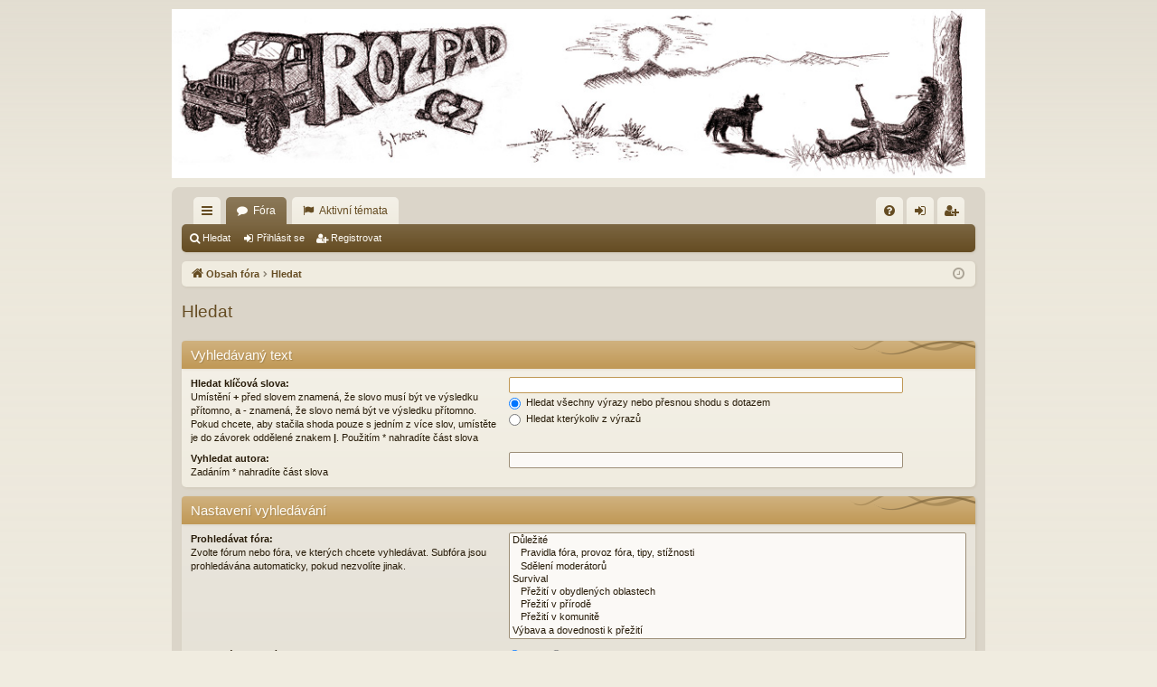

--- FILE ---
content_type: text/html; charset=UTF-8
request_url: https://rozpad.cz/search.php?sid=0f47e6d5c40f3f7a97d8a4fa3c80a1b6
body_size: 18800
content:
<!DOCTYPE html>
<html dir="ltr" lang="cs-cz">
<head>
<meta charset="utf-8" />
<meta http-equiv="X-UA-Compatible" content="IE=edge">
<meta name="viewport" content="width=device-width, initial-scale=1" />

<title>Rozpad.cz - Hledat</title>




	<link rel="alternate" type="application/atom+xml" title="Atom - Rozpad.cz" href="/app.php/feed?sid=f83678a20bd55f28cb715a5e271c6674">			<link rel="alternate" type="application/atom+xml" title="Atom - nová témata" href="/app.php/feed/topics?sid=f83678a20bd55f28cb715a5e271c6674">				

<!--
	phpBB style name: latte
	Based on style:   prosilver
	Original author:  Arty ( https://www.artodia.com )
	Modified by: 	  MrGaby
-->


<link href="./assets/css/font-awesome.min.css?assets_version=30" rel="stylesheet">
<link href="./styles/latte/theme/rozpad.min.css?assets_version=30" rel="stylesheet">




<!--[if lte IE 9]>
	<link href="./styles/latte/theme/tweaks.css?assets_version=30" rel="stylesheet">
<![endif]-->





</head>
<body id="phpbb" class="nojs notouch section-search ltr " data-online-text="Online">


	<a id="top" class="top-anchor" accesskey="t"></a>
	<div id="page-header" class="page-width">
		<div class="headerbar" role="banner">
					<div class="inner">

			<div id="site-description" class="site-description">
				<a id="logo" class="logo" href="./index.php?sid=f83678a20bd55f28cb715a5e271c6674" title="Obsah fóra">
					<img src="./styles/latte/theme/images/logo.png" alt="Rozpad.cz"/>
				</a>
				<p class="sitename">Rozpad.cz</p>
				<p>Fórum o tom, co bude potom...</p>
				<p class="skiplink"><a href="#start_here">Přejít na obsah</a></p>
			</div>

									
			</div>
					</div>

</div>

 <div class="thingy-wide page-width">
  <a href="https://www.zbrane.cz/" title="ZBRANE.cz"><img src="/images/art/zbrane_wide.jpg" alt="" /></a>
  <span>reklama</span>
 </div>

<div id="wrap" class="page-width">
 <div class="thingy-tall">
  <div>
   <a href="https://www.zbrane.cz/" title="ZBRANE.cz"><img src="/images/art/zbrane_tall.jpg" alt="" /></a>
   <span>reklama</span>
  </div>
 </div>
<div>

				


<div class="navbar tabbed not-static" role="navigation">
	<div class="inner page-width">
		<div class="nav-tabs" data-current-page="search">

			<ul class="leftside">
				<li id="quick-links" class="quick-links tab responsive-menu dropdown-container">
					<a href="#" class="nav-link dropdown-trigger">Rychlé odkazy</a>
					<div class="dropdown">
						<div class="pointer"><div class="pointer-inner"></div></div>
						<ul class="dropdown-contents" role="menu">
								
			<li class="separator"></li>
													<li>
								<a href="./search.php?search_id=unanswered&amp;sid=f83678a20bd55f28cb715a5e271c6674" role="menuitem">
									<i class="icon fa-file-o fa-fw icon-gray" aria-hidden="true"></i><span>Témata bez odpovědí</span>
								</a>
							</li>
							<li>
								<a href="./search.php?search_id=active_topics&amp;sid=f83678a20bd55f28cb715a5e271c6674" role="menuitem">
									<i class="icon fa-file-o fa-fw icon-blue" aria-hidden="true"></i><span>Aktivní témata</span>
								</a>
							</li>
							<li class="separator"></li>
							<li>
								<a href="./search.php?sid=f83678a20bd55f28cb715a5e271c6674" role="menuitem">
									<i class="icon fa-search fa-fw" aria-hidden="true"></i><span>Hledat</span>
								</a>
							</li>
	
													</ul>
					</div>
				</li>
												<li class="tab forums selected" data-responsive-class="small-icon icon-forums">
					<a class="nav-link" href="./index.php?sid=f83678a20bd55f28cb715a5e271c6674">Fóra</a>
				</li>

        <li class="tab active-topics" data-responsive-class="small-icon icon-active-topics" data-select-match="active_topics">
	       <a class="nav-link" href="./search.php?search_id=active_topics&amp;sid=f83678a20bd55f28cb715a5e271c6674">Aktivní témata</a>
        </li>

											</ul>
			<ul class="rightside" role="menu">
								<li class="tab faq" data-select-match="faq" data-responsive-class="small-icon icon-faq">
					<a class="nav-link" href="/app.php/help/faq?sid=f83678a20bd55f28cb715a5e271c6674" rel="help" title="Často kladené otázky" role="menuitem">
						<i class="icon fa-question-circle fa-fw" aria-hidden="true"></i><span>FAQ</span>
					</a>
				</li>
																									<li class="tab login"  data-skip-responsive="true" data-select-match="login"><a class="nav-link" href="./ucp.php?mode=login&amp;redirect=search.php&amp;sid=f83678a20bd55f28cb715a5e271c6674" title="Přihlásit se" accesskey="x" role="menuitem">Přihlásit se</a></li>
											<li class="tab register" data-skip-responsive="true" data-select-match="register"><a class="nav-link" href="./ucp.php?mode=register&amp;sid=f83678a20bd55f28cb715a5e271c6674" role="menuitem">Registrovat</a></li>
																	</ul>
		</div>
	</div>
</div>

<div class="navbar secondary">
	<ul role="menubar">
											<li class="small-icon icon-search"><a href="./search.php?sid=f83678a20bd55f28cb715a5e271c6674">Hledat</a></li>
														<li class="small-icon icon-login"><a href="./ucp.php?mode=login&amp;redirect=search.php&amp;sid=f83678a20bd55f28cb715a5e271c6674" title="Přihlásit se">Přihlásit se</a></li>
									<li class="small-icon icon-register"><a href="./ucp.php?mode=register&amp;sid=f83678a20bd55f28cb715a5e271c6674">Registrovat</a></li>
									
			</ul>
</div>

	<div class="navbar">
	<ul id="nav-breadcrumbs" class="nav-breadcrumbs linklist navlinks" role="menubar">
								<li class="breadcrumbs" itemscope itemtype="http://schema.org/BreadcrumbList">
										<span class="crumb"  itemtype="http://schema.org/ListItem" itemprop="itemListElement" itemscope><a href="./index.php?sid=f83678a20bd55f28cb715a5e271c6674" itemtype="https://schema.org/Thing" itemscope itemprop="item" accesskey="h" data-navbar-reference="index"><i class="icon fa-home fa-fw"></i><span itemprop="name">Obsah fóra</span></a><meta itemprop="position" content="1" /></span>

																			<span class="crumb"  itemtype="http://schema.org/ListItem" itemprop="itemListElement" itemscope><a href="./search.php?sid=f83678a20bd55f28cb715a5e271c6674" itemtype="https://schema.org/Thing" itemscope itemprop="item"><span itemprop="name">Hledat</span></a><meta itemprop="position" content="2" /></span>
												</li>
		
				<li class="rightside dropdown-container icon-only">
			<a href="#" class="dropdown-trigger time" title="Právě je 19.01.2026 21:30"><i class="fa fa-clock-o"></i></a>
			<div class="dropdown">
				<div class="pointer"><div class="pointer-inner"></div></div>
				<ul class="dropdown-contents">
					<li>Právě je 19.01.2026 21:30</li>
					<li>Všechny časy jsou v <span title="Evropa/Praha">UTC+01:00</span></li>
				</ul>
			</div>
		</li>
	</ul>
</div>

		</div>


	
	<a id="start_here" class="top-anchor"></a>
	<div id="page-body" class="page-body" role="main">
		
		
		
<h2 class="solo">Hledat</h2>

<form method="get" action="./search.php" data-focus="keywords">

<div class="panel">
	<div class="inner">
	<h3>Vyhledávaný text</h3>

		<fieldset>
		<dl>
		<dt><label for="keywords">Hledat klíčová slova:</label><br /><span>Umístění <strong>+</strong> před slovem znamená, že slovo musí být ve výsledku přítomno, a <strong>-</strong> znamená, že slovo nemá být ve výsledku přítomno. Pokud chcete, aby stačila shoda pouze s&nbsp;jedním z více slov, umístěte je do závorek oddělené znakem <strong>|</strong>. Použitím * nahradíte část slova</span></dt>
		<dd><input type="search" class="inputbox" name="keywords" id="keywords" size="40" title="Hledat klíčová slova" /></dd>
		<dd><label for="terms1"><input type="radio" name="terms" id="terms1" value="all" checked="checked" /> Hledat všechny výrazy nebo přesnou shodu s&nbsp;dotazem</label></dd>
		<dd><label for="terms2"><input type="radio" name="terms" id="terms2" value="any" /> Hledat kterýkoliv z výrazů</label></dd>
	</dl>
	<dl>
		<dt><label for="author">Vyhledat autora:</label><br /><span>Zadáním * nahradíte část slova</span></dt>
		<dd><input type="search" class="inputbox" name="author" id="author" size="40" title="Vyhledat autora" /></dd>
	</dl>
		</fieldset>
	
	</div>
</div>

<div class="panel bg2">
	<div class="inner">

	<h3>Nastavení vyhledávání</h3>

		<fieldset>
		<dl>
		<dt><label for="search_forum">Prohledávat fóra:</label><br /><span>Zvolte fórum nebo fóra, ve kterých chcete vyhledávat. Subfóra jsou prohledávána automaticky, pokud nezvolíte jinak.</span></dt>
		<dd><select name="fid[]" id="search_forum" multiple="multiple" size="8" title="Prohledávat fóra"><option value="1">Důležité</option><option value="8">&nbsp; &nbsp;Pravidla fóra, provoz fóra, tipy, stížnosti</option><option value="61">&nbsp; &nbsp;Sdělení moderátorů</option><option value="3">Survival</option><option value="10">&nbsp; &nbsp;Přežití v obydlených oblastech</option><option value="11">&nbsp; &nbsp;Přežití v přírodě</option><option value="52">&nbsp; &nbsp;Přežití v komunitě</option><option value="4">Výbava a dovednosti k přežití</option><option value="12">&nbsp; &nbsp;První pomoc</option><option value="13">&nbsp; &nbsp;Pohotovostní zavazadla, EDC, KPZ, BoB, atd.</option><option value="69">&nbsp; &nbsp;Obrana a zbraně</option><option value="14">&nbsp; &nbsp;&nbsp; &nbsp;Zbraně střelné</option><option value="67">&nbsp; &nbsp;&nbsp; &nbsp;Zbraně chladné</option><option value="68">&nbsp; &nbsp;&nbsp; &nbsp;Zbraně ostatní a obecná témata o zbraních</option><option value="33">&nbsp; &nbsp;Nástroje, nářadí a náčiní</option><option value="15">&nbsp; &nbsp;Přeprava a doprava</option><option value="72">&nbsp; &nbsp;Optika</option><option value="36">&nbsp; &nbsp;Navigace</option><option value="16">&nbsp; &nbsp;Komunikace</option><option value="71">&nbsp; &nbsp;Elektronika</option><option value="17">&nbsp; &nbsp;Strava a tekutiny</option><option value="18">&nbsp; &nbsp;Oblečení, obuv a výstroj</option><option value="45">&nbsp; &nbsp;Palivo, zdroje energie, světlo a teplo</option><option value="47">&nbsp; &nbsp;Farmaření</option><option value="73">&nbsp; &nbsp;Tělo a duše</option><option value="74">&nbsp; &nbsp;Hygiena a zdraví</option><option value="19">&nbsp; &nbsp;Ostatní</option><option value="5">Kultura a vzdělávání</option><option value="24">&nbsp; &nbsp;Teorie rozpadu / úpadku společností</option><option value="53">&nbsp; &nbsp;Prognózy, věštby a předpovědi</option><option value="48">&nbsp; &nbsp;Praktické kurzy, akce a vzdělávací instituce</option><option value="20">&nbsp; &nbsp;Knihy a příručky - odborné</option><option value="30">&nbsp; &nbsp;Knihy - beletrie</option><option value="23">&nbsp; &nbsp;Vaše zkušenosti a zážitky</option><option value="21">&nbsp; &nbsp;Dokumenty - video</option><option value="22">&nbsp; &nbsp;Filmy a seriály</option><option value="37">&nbsp; &nbsp;Herní koutek</option><option value="6">Ostatní</option><option value="29">&nbsp; &nbsp;Burza - soukromá inzerce</option><option value="42">&nbsp; &nbsp;Burza - obchodní/komerční inzerce</option><option value="27">&nbsp; &nbsp;Tipy na obchody a společné nákupy</option><option value="35">&nbsp; &nbsp;Burza - Archiv</option><option value="32">&nbsp; &nbsp;Události doma a ve světě, články v novinách apod.</option><option value="34">&nbsp; &nbsp;Zajímavosti a užitečné odkazy</option><option value="7">&nbsp; &nbsp;Off Topic a zábava</option></select></dd>
	</dl>
	<dl>
		<dt><label for="search_child1">Prohledávat subfóra:</label></dt>
		<dd>
			<label for="search_child1"><input type="radio" name="sc" id="search_child1" value="1" checked="checked" /> Ano</label>
			<label for="search_child2"><input type="radio" name="sc" id="search_child2" value="0" /> Ne</label>
		</dd>
	</dl>
	<dl>
		<dt><label for="sf1">Hledat uvnitř:</label></dt>
		<dd><label for="sf1"><input type="radio" name="sf" id="sf1" value="all" checked="checked" /> Názvy příspěvků a jejich texty</label></dd>
		<dd><label for="sf2"><input type="radio" name="sf" id="sf2" value="msgonly" /> Pouze text příspěvku</label></dd>
		<dd><label for="sf3"><input type="radio" name="sf" id="sf3" value="titleonly" /> Pouze názvy příspěvků</label></dd>
		<dd><label for="sf4"><input type="radio" name="sf" id="sf4" value="firstpost" /> Pouze první příspěvek v&nbsp;tématu</label></dd>
	</dl>
	
	<hr class="dashed" />

		<dl>
		<dt><label for="show_results1">Zobrazit výsledek jako:</label></dt>
		<dd>
			<label for="show_results1"><input type="radio" name="sr" id="show_results1" value="posts" checked="checked" /> Příspěvky</label>
			<label for="show_results2"><input type="radio" name="sr" id="show_results2" value="topics" /> Témata</label>
		</dd>
	</dl>
	<dl>
		<dt><label for="sd">Seřadit výsledky podle:</label></dt>
		<dd><select name="sk" id="sk"><option value="a">Autor</option><option value="t" selected="selected">Čas odeslání</option><option value="f">Fórum</option><option value="i">Název tématu</option><option value="s">Předmět příspěvku</option></select>&nbsp;
			<label for="sa"><input type="radio" name="sd" id="sa" value="a" /> Vzestupně</label>
			<label for="sd"><input type="radio" name="sd" id="sd" value="d" checked="checked" /> Sestupně</label>
		</dd>
	</dl>
	<dl>
		<dt><label>Omezit výsledky na předchozí:</label></dt>
		<dd><select name="st" id="st"><option value="0" selected="selected">Všechny výsledky</option><option value="1">1 den</option><option value="7">7 dní</option><option value="14">2 týdny</option><option value="30">1 měsíc</option><option value="90">3 měsíce</option><option value="180">6 měsíců</option><option value="365">1 rok</option></select></dd>
	</dl>
	<dl>
		<dt><label>Zobrazit prvních:</label></dt>
		<dd><select name="ch" title="Zobrazit prvních"><option value="0">Všechna dostupná</option><option value="25">25</option><option value="50">50</option><option value="100">100</option><option value="200">200</option><option value="300" selected="selected">300</option><option value="400">400</option><option value="500">500</option><option value="600">600</option><option value="700">700</option><option value="800">800</option><option value="900">900</option><option value="1000">1000</option></select> znaků příspěvku</dd>
	</dl>
		</fieldset>
	
	</div>
</div>

<div class="panel bg1">
	<div class="inner">

	<fieldset class="submit-buttons">
		<input type="hidden" name="t" value="0" />
<input type="hidden" name="sid" value="f83678a20bd55f28cb715a5e271c6674" />
<input type="reset" value="Reset" name="reset" class="button2" />&nbsp;
		<input type="submit" name="submit" value="Hledat" class="button1" />
	</fieldset>

	</div>
</div>

</form>


			</div>


	<div class="navbar" role="navigation">
	<div class="inner">

	<ul id="nav-footer" class="nav-footer linklist" role="menubar">
		<li class="breadcrumbs">
									<span class="crumb"><a href="./index.php?sid=f83678a20bd55f28cb715a5e271c6674" data-navbar-reference="index"><i class="icon fa-home fa-fw" aria-hidden="true"></i><span>Obsah fóra</span></a></span>					</li>
		
				<li class="rightside">Všechny časy jsou v <span title="Evropa/Praha">UTC+01:00</span></li>
							<li class="rightside">
				<a href="./ucp.php?mode=delete_cookies&amp;sid=f83678a20bd55f28cb715a5e271c6674" data-ajax="true" data-refresh="true" role="menuitem">
					<i class="icon fa-trash fa-fw" aria-hidden="true"></i><span>Smazat všechny cookies z fóra</span>
				</a>
			</li>
																<li class="rightside" data-last-responsive="true">
				<a href="./memberlist.php?mode=contactadmin&amp;sid=f83678a20bd55f28cb715a5e271c6674" role="menuitem">
					<i class="icon fa-envelope fa-fw" aria-hidden="true"></i><span>Kontaktujte nás</span>
				</a>
			</li>
			</ul>

	</div>
</div>
</div>

<div id="page-footer" class="page-width" role="contentinfo">
	
	<div class="copyright">
				<p class="footer-row">
			<span class="footer-copyright">Založeno na <a href="https://www.phpbb.com/">phpBB</a>&reg; Forum Software &copy; phpBB Limited</span>
		</p>
		<p class="footer-row">
			<span class="footer-copyright">Style od <a href="https://www.artodia.com/">Arty</a> - phpBB 3.3 od MrGaby</span>
		</p>
				<p class="footer-row">
			<span class="footer-copyright">Český překlad – <a href="http://www.phpbb.cz/">phpBB.cz</a></span>
		</p>
						<p class="footer-row" role="menu">
			<a class="footer-link" href="./ucp.php?mode=privacy&amp;sid=f83678a20bd55f28cb715a5e271c6674" title="Ochrana soukromí" role="menuitem">
				<span class="footer-link-text">Ochrana soukromí</span>
			</a>
			|
			<a class="footer-link" href="./ucp.php?mode=terms&amp;sid=f83678a20bd55f28cb715a5e271c6674" title="TERMS" role="menuitem">
				<span class="footer-link-text">Podmínky pro užívání</span>
			</a>
		</p>
					</div>

	<div id="darkenwrapper" class="darkenwrapper" data-ajax-error-title="Chyba AJAXu" data-ajax-error-text="Během zpracování vašeho požadavku došlo k chybě." data-ajax-error-text-abort="Uživatel přerušil požadavek." data-ajax-error-text-timeout="Vypršel časový limit pro váš požadavek. Zopakujte, prosím, vaši akci." data-ajax-error-text-parsererror="Během odesílání požadavku došlo k neznámé chybě a server vrátil neplatnou odpověď.">
		<div id="darken" class="darken">&nbsp;</div>
	</div>

	<div id="phpbb_alert" class="phpbb_alert" data-l-err="Chyba" data-l-timeout-processing-req="Vypršel časový limit žádosti.">
		<a href="#" class="alert_close">
		</a>
		<h3 class="alert_title">&nbsp;</h3><p class="alert_text"></p>
	</div>
	<div id="phpbb_confirm" class="phpbb_alert">
		<a href="#" class="alert_close">
		</a>
		<div class="alert_text"></div>
	</div>
</div>


<div>
	<a id="bottom" class="top-anchor" accesskey="z"></a>
	</div>

<script src="./assets/javascript/jquery-3.5.1.min.js?assets_version=30"></script>
<script src="./assets/javascript/core.js?assets_version=30"></script>



<script src="./styles/latte/template/forum_fn.js?assets_version=30"></script>
<script src="./styles/latte/template/ajax.js?assets_version=30"></script>





<!-- Matomo -->
<script>
  var _paq = window._paq = window._paq || [];
  /* tracker methods like "setCustomDimension" should be called before "trackPageView" */
  _paq.push(['trackPageView']);
  _paq.push(['enableLinkTracking']);
  (function() {
    var u="https://dot.zbrane.cz/";
    _paq.push(['setTrackerUrl', u+'matomo.php']);
    _paq.push(['setSiteId', '2']);
    var d=document, g=d.createElement('script'), s=d.getElementsByTagName('script')[0];
    g.async=true; g.src=u+'matomo.js'; s.parentNode.insertBefore(g,s);
  })();
</script>
<!-- End Matomo Code -->




</body>
</html>


--- FILE ---
content_type: text/css
request_url: https://rozpad.cz/styles/latte/theme/rozpad.min.css?assets_version=30
body_size: 23211
content:
html,body,div,span,applet,object,iframe,h1,h2,h3,h4,h5,h6,p,blockquote,pre,a,abbr,acronym,address,big,cite,code,del,dfn,em,img,ins,kbd,q,s,samp,small,strike,strong,sub,sup,tt,var,b,u,i,center,dl,dt,dd,ol,ul,li,fieldset,form,label,legend,table,caption,tbody,tfoot,thead,tr,th,td,article,aside,canvas,details,embed,figure,figcaption,footer,header,hgroup,menu,nav,output,ruby,section,summary,time,mark,audio,video{margin:0;padding:0;border:0;font-size:100%;font:inherit;vertical-align:baseline}article,aside,details,figcaption,figure,footer,header,hgroup,menu,nav,section{display:block}body{line-height:1}ol,ul{list-style:none}blockquote,q{quotes:none}blockquote:before,blockquote:after,q:before,q:after{content:"";content:none}table{border-collapse:collapse;border-spacing:0}abbr{text-decoration:none}ul.topiclist dl:after,.navbar .nav-tabs:after,.navbar.secondary:after,.site-description:after,ul.topiclist dl:before,.navbar .nav-tabs:before,.navbar.secondary:before,.site-description:before{content:" ";display:table;clear:both}html{font-size:100%;height:100%}body{font-family:Verdana,Helvetica,Arial,sans-serif;font-size:11px;line-height:1.4;margin:0;padding:0 0 12px;word-wrap:break-word;min-height:100%;box-sizing:border-box;-webkit-print-color-adjust:exact}h1,p.sitename{font-family:"Trebuchet MS",Arial,Helvetica,sans-serif;margin-right:200px;margin-top:15px;margin-bottom:0;font-weight:bold;font-size:21px;line-height:inherit}h2{font-family:"Droid Sans","Open Sans","Trebuchet MS",Helvetica,Arial,sans-serif;font-weight:normal;font-size:19px;margin:.8em 0 .2em 0}h2.solo{margin-bottom:1em}h3{font-family:"Droid Sans","Open Sans","Trebuchet MS",Helvetica,Arial,sans-serif;font-weight:500;margin-bottom:5px;font-size:17px;margin-top:20px}h4{font-family:"Trebuchet MS",Arial,Helvetica,sans-serif;font-size:15px}p{line-height:1.3;font-size:11px;margin-bottom:1.5em}img{border-width:0}hr{border:0 solid transparent;border-top-width:1px;height:1px;margin:5px 0;display:block;clear:both}hr.dashed{border-top-style:dashed;margin:10px 0}hr.divider{display:none}p.right{text-align:right}p.jumpbox-return{margin-top:10px;margin-bottom:0;float:left}b,strong{font-weight:bold}.text-strong{font-weight:bold}i,em{font-style:italic}.text-italics{font-style:italic}u{text-decoration:underline}ul{list-style-type:disc}ol{list-style-type:decimal}li{display:list-item}ul ul,ol ul{list-style-type:circle}ol ol ul,ol ul ul,ul ol ul,ul ul ul{list-style-type:square}#wrap{border:1px solid transparent;border-radius:8px;padding:10px}.page-width{box-sizing:border-box;margin:0 auto;max-width:900px;min-width:625px}@media(max-width: 924px){.page-width{margin:0 12px}}.page-width .page-width{margin:0}.page-body{margin:4px 0;clear:both}#wrap>.page-body:first-of-type{margin-top:0}#wrap>.page-body:last-of-type{margin-bottom:0}.page-footer{clear:both}#wrap+.page-footer{margin-top:5px}.page-footer h3{margin-top:20px}.logo{box-sizing:border-box;position:relative;width:100%;padding-top:20.79%;float:left;margin:10px 0}.logo img{position:absolute;top:0;left:0;width:100%;height:100%}.logo:hover{text-decoration:none}.site-description h1,.site-description p.sitename{margin-left:0;margin-right:0}.site-description h1,.site-description p{display:none}.headerbar>.inner{position:relative}.navbar{background:#f0ece0;border:0 solid #ddd7c8;border-radius:5px;padding:5px 10px;background-image:-webkit-linear-gradient(top, rgba(255, 255, 255, 0.25) 0%, rgba(255, 255, 255, 0) 100%);background-image:linear-gradient(to bottom, rgba(255, 255, 255, 0.25) 0%, rgba(255, 255, 255, 0) 100%);filter:progid:DXImageTransform.Microsoft.gradient(startColorstr=#30FFFFFF, endColorstr=#00FFFFFF);box-shadow:1px 1px 3px rgba(101,76,34,.1);padding:0 9px;clear:both}.navbar.tabbed,.navbar.secondary{background:transparent;border-width:0;border-radius:0;box-shadow:none;filter:progid:DXImageTransform.Microsoft.gradient(enabled = false);padding:0}.page-body .navbar{margin-bottom:10px}.navbar+.navbar{margin-top:5px}.navbar.tabbed{padding:0}.navbar.secondary{margin:0;padding:1px 0}.navbar.secondary>ul{list-style-type:none;margin:0;padding:0}.navbar.secondary>ul>li{position:relative;display:inline-block;margin:0;padding:0}.navbar.secondary>ul>li>a{display:inline-block;color:inherit;padding:1px 8px;text-align:center;line-height:25px;font-size:11px}.navbar.secondary>ul>li:hover{border-radius:3px}.navbar.secondary>ul>li:hover>a{text-decoration:none}.navbar.secondary>ul>li.small-icon>a{padding-left:18px}.navbar.secondary>ul>li .dropdown{top:27px}.navbar.secondary>ul>li.dropdown-up .dropdown{top:auto;bottom:27px}.navbar.secondary>ul>li.search-box{display:block;margin:0 3px;float:right;opacity:.7;transition:opacity .2s}.rtl .navbar.secondary>ul>li.search-box{float:left}.navbar.secondary>ul>li.search-box,.navbar.secondary>ul>li.search-box:hover{border-radius:0;border-width:0;box-shadow:none;background:none;filter:progid:DXImageTransform.Microsoft.gradient(enabled = false)}.navbar.secondary>ul>li.search-box:hover{opacity:1}.navbar.secondary+.nav-breadcrumbs{margin-top:0}.navbar li.small-icon>a{padding-left:18px}.navbar .nav-tabs{border-radius:5px}.navbar .nav-tabs .leftside .tab:first-child,.navbar .nav-tabs .leftside .tab.first-visible,.rtl .navbar .nav-tabs .rightside .tab:first-child,.rtl .navbar .nav-tabs .rightside .tab.first-visible{border-radius:4px;border-bottom-left-radius:0;border-bottom-right-radius:0}.navbar .nav-tabs .rightside .tab:last-child,.navbar .nav-tabs .rightside .tab.last-visible,.rtl .navbar .nav-tabs .leftside .tab:last-child,.rtl .navbar .nav-tabs .leftside .tab.last-visible{border-radius:4px;border-bottom-right-radius:0;border-bottom-left-radius:0}.navbar .nav-tabs>ul{list-style-type:none;margin:0;height:30px}.navbar .nav-tabs>ul.leftside,.rtl .navbar .nav-tabs>ul.rightside{float:left}.navbar .nav-tabs>ul.rightside,.rtl .navbar .nav-tabs>ul.leftside{float:right}.navbar .nav-tabs>ul>li{float:left;height:30px}.rtl .navbar .nav-tabs>ul>li{float:right}.navbar .nav-tabs>ul .quick-links{margin:0}.navbar .nav-tabs>ul .quick-links.empty{display:none}.navbar .nav-tabs>ul .quick-links.showing-responsive-menu{display:block}.navbar .nav-tabs .nav-link{text-decoration:none;color:inherit;display:inline-block;height:30px;line-height:30px;padding:0 12px;vertical-align:baseline;font-size:12px;outline-style:none}.navbar .nav-tabs .nav-link.dropdown-toggle{position:relative}.navbar .nav-tabs .nav-link.dropdown-toggle:before{content:"";font-family:FontAwesome;position:absolute;right:12px;top:50%;font-size:8px;line-height:12px;width:8px;height:12px;margin-top:-6px}.rtl .navbar .nav-tabs .nav-link.dropdown-toggle:before{right:auto;left:12px}.navbar .nav-tabs .nav-link .username-coloured{color:inherit !important;font-weight:inherit;font-style:inherit}.navbar .nav-tabs .responsive-menu .nav-link:before,.navbar .nav-tabs .dropdown-visible .nav-link:before{content:"";font-family:FontAwesome;position:absolute;right:12px;top:50%;font-size:9px;line-height:13px;width:9px;height:13px;margin-top:-6px}.navbar .nav-tabs .dropdown{top:30px}.dropdown-up .navbar .nav-tabs .dropdown{top:auto;bottom:30px}.navbar .nav-tabs .tab{position:relative}.navbar .nav-tabs .tab>strong{display:none;font-weight:bold;font-size:9px;padding:0 2px;border-radius:3px;position:absolute;right:5px;top:-10px;line-height:14px;min-width:10px;_width:10px;text-align:center;text-shadow:none;white-space:nowrap;word-wrap:normal;height:14px;pointer-events:none}.rtl .navbar .nav-tabs .tab>strong{right:auto;left:5px}.navbar .nav-tabs .tab>strong .arrow{border:3px solid transparent;border-bottom:1px none #000;position:absolute;bottom:-3px;right:4px;line-height:0;text-shadow:none;_display:none;width:0;height:0}.navbar .nav-tabs .tab.non-zero>strong{display:block}.navbar .nav-tabs .leftside .pages .nav-link,.navbar .nav-tabs .leftside .boardrules .nav-link,.navbar .nav-tabs .active-topics .nav-link,.navbar .nav-tabs .forums .nav-link,.navbar .nav-tabs .members .nav-link,.navbar .nav-tabs .rightside .pages .nav-link,.navbar .nav-tabs .rightside .boardrules .nav-link,.navbar .nav-tabs .register .nav-link,.navbar .nav-tabs .login .nav-link,.navbar .nav-tabs .logout .nav-link,.navbar .nav-tabs .faq .nav-link,.navbar .nav-tabs .acp .nav-link,.navbar .nav-tabs .mcp .nav-link,.navbar .nav-tabs .notifications .nav-link,.navbar .nav-tabs .pm .nav-link,.navbar .nav-tabs .account .nav-link,.navbar .nav-tabs .responsive-menu .nav-link{position:relative;padding-left:30px}.navbar .nav-tabs .leftside .pages .nav-link:after,.navbar .nav-tabs .leftside .boardrules .nav-link:after,.navbar .nav-tabs .active-topics .nav-link:after,.navbar .nav-tabs .forums .nav-link:after,.navbar .nav-tabs .members .nav-link:after,.navbar .nav-tabs .rightside .pages .nav-link:after,.navbar .nav-tabs .rightside .boardrules .nav-link:after,.navbar .nav-tabs .register .nav-link:after,.navbar .nav-tabs .login .nav-link:after,.navbar .nav-tabs .logout .nav-link:after,.navbar .nav-tabs .faq .nav-link:after,.navbar .nav-tabs .acp .nav-link:after,.navbar .nav-tabs .mcp .nav-link:after,.navbar .nav-tabs .notifications .nav-link:after,.navbar .nav-tabs .pm .nav-link:after,.navbar .nav-tabs .account .nav-link:after,.navbar .nav-tabs .responsive-menu .nav-link:after{position:absolute;left:12px;top:50%;margin-top:-7px;width:14px;font-size:12px;line-height:14px;height:14px;text-align:left;font-weight:normal;font-style:normal;text-indent:0}.rtl .navbar .nav-tabs .leftside .pages .nav-link:after,.rtl .navbar .nav-tabs .leftside .boardrules .nav-link:after,.rtl .navbar .nav-tabs .active-topics .nav-link:after,.rtl .navbar .nav-tabs .forums .nav-link:after,.rtl .navbar .nav-tabs .members .nav-link:after,.rtl .navbar .nav-tabs .rightside .pages .nav-link:after,.rtl .navbar .nav-tabs .rightside .boardrules .nav-link:after,.rtl .navbar .nav-tabs .register .nav-link:after,.rtl .navbar .nav-tabs .login .nav-link:after,.rtl .navbar .nav-tabs .logout .nav-link:after,.rtl .navbar .nav-tabs .faq .nav-link:after,.rtl .navbar .nav-tabs .acp .nav-link:after,.rtl .navbar .nav-tabs .mcp .nav-link:after,.rtl .navbar .nav-tabs .notifications .nav-link:after,.rtl .navbar .nav-tabs .pm .nav-link:after,.rtl .navbar .nav-tabs .account .nav-link:after,.rtl .navbar .nav-tabs .responsive-menu .nav-link:after{left:auto;right:12px}.navbar .nav-tabs .rightside .pages .nav-link,.navbar .nav-tabs .rightside .boardrules .nav-link,.navbar .nav-tabs .register .nav-link,.navbar .nav-tabs .login .nav-link,.navbar .nav-tabs .logout .nav-link,.navbar .nav-tabs .faq .nav-link,.navbar .nav-tabs .acp .nav-link,.navbar .nav-tabs .mcp .nav-link,.navbar .nav-tabs .notifications .nav-link,.navbar .nav-tabs .pm .nav-link,.navbar .nav-tabs .account .nav-link,.navbar .nav-tabs .responsive-menu .nav-link{text-indent:999px;width:14px;padding:0 8px;overflow:hidden}.navbar .nav-tabs .rightside .pages .nav-link:after,.navbar .nav-tabs .rightside .boardrules .nav-link:after,.navbar .nav-tabs .register .nav-link:after,.navbar .nav-tabs .login .nav-link:after,.navbar .nav-tabs .logout .nav-link:after,.navbar .nav-tabs .faq .nav-link:after,.navbar .nav-tabs .acp .nav-link:after,.navbar .nav-tabs .mcp .nav-link:after,.navbar .nav-tabs .notifications .nav-link:after,.navbar .nav-tabs .pm .nav-link:after,.navbar .nav-tabs .account .nav-link:after,.navbar .nav-tabs .responsive-menu .nav-link:after{text-align:center;font-size:14px;left:8px}.rtl .navbar .nav-tabs .rightside .pages .nav-link:after,.rtl .navbar .nav-tabs .rightside .boardrules .nav-link:after,.rtl .navbar .nav-tabs .register .nav-link:after,.rtl .navbar .nav-tabs .login .nav-link:after,.rtl .navbar .nav-tabs .logout .nav-link:after,.rtl .navbar .nav-tabs .faq .nav-link:after,.rtl .navbar .nav-tabs .acp .nav-link:after,.rtl .navbar .nav-tabs .mcp .nav-link:after,.rtl .navbar .nav-tabs .notifications .nav-link:after,.rtl .navbar .nav-tabs .pm .nav-link:after,.rtl .navbar .nav-tabs .account .nav-link:after,.rtl .navbar .nav-tabs .responsive-menu .nav-link:after{left:auto;right:8px}.navbar .nav-tabs .rightside .pages .nav-link+strong,.navbar .nav-tabs .rightside .boardrules .nav-link+strong,.navbar .nav-tabs .register .nav-link+strong,.navbar .nav-tabs .login .nav-link+strong,.navbar .nav-tabs .logout .nav-link+strong,.navbar .nav-tabs .faq .nav-link+strong,.navbar .nav-tabs .acp .nav-link+strong,.navbar .nav-tabs .mcp .nav-link+strong,.navbar .nav-tabs .notifications .nav-link+strong,.navbar .nav-tabs .pm .nav-link+strong,.navbar .nav-tabs .account .nav-link+strong,.navbar .nav-tabs .responsive-menu .nav-link+strong{right:-2px}.rtl .navbar .nav-tabs .rightside .pages .nav-link+strong,.rtl .navbar .nav-tabs .rightside .boardrules .nav-link+strong,.rtl .navbar .nav-tabs .register .nav-link+strong,.rtl .navbar .nav-tabs .login .nav-link+strong,.rtl .navbar .nav-tabs .logout .nav-link+strong,.rtl .navbar .nav-tabs .faq .nav-link+strong,.rtl .navbar .nav-tabs .acp .nav-link+strong,.rtl .navbar .nav-tabs .mcp .nav-link+strong,.rtl .navbar .nav-tabs .notifications .nav-link+strong,.rtl .navbar .nav-tabs .pm .nav-link+strong,.rtl .navbar .nav-tabs .account .nav-link+strong,.rtl .navbar .nav-tabs .responsive-menu .nav-link+strong{right:auto;left:-2px}@media(max-width: 550px){.navbar .nav-tabs .leftside .pages .nav-link,.navbar .nav-tabs .leftside .boardrules .nav-link,.navbar .nav-tabs .active-topics .nav-link,.navbar .nav-tabs .forums .nav-link,.navbar .nav-tabs .members .nav-link{text-indent:999px;width:14px;padding:0 8px;overflow:hidden}.navbar .nav-tabs .leftside .pages .nav-link:after,.navbar .nav-tabs .leftside .boardrules .nav-link:after,.navbar .nav-tabs .active-topics .nav-link:after,.navbar .nav-tabs .forums .nav-link:after,.navbar .nav-tabs .members .nav-link:after{text-align:center;font-size:14px;left:8px}.rtl .navbar .nav-tabs .leftside .pages .nav-link:after,.rtl .navbar .nav-tabs .leftside .boardrules .nav-link:after,.rtl .navbar .nav-tabs .active-topics .nav-link:after,.rtl .navbar .nav-tabs .forums .nav-link:after,.rtl .navbar .nav-tabs .members .nav-link:after{left:auto;right:8px}.navbar .nav-tabs .leftside .pages .nav-link+strong,.navbar .nav-tabs .leftside .boardrules .nav-link+strong,.navbar .nav-tabs .active-topics .nav-link+strong,.navbar .nav-tabs .forums .nav-link+strong,.navbar .nav-tabs .members .nav-link+strong{right:-2px}.rtl .navbar .nav-tabs .leftside .pages .nav-link+strong,.rtl .navbar .nav-tabs .leftside .boardrules .nav-link+strong,.rtl .navbar .nav-tabs .active-topics .nav-link+strong,.rtl .navbar .nav-tabs .forums .nav-link+strong,.rtl .navbar .nav-tabs .members .nav-link+strong{right:auto;left:-2px}}.navbar .nav-tabs .pages .nav-link:after,.navbar .nav-tabs .boardrules .nav-link:after,.navbar .nav-tabs .register .nav-link:after,.navbar .nav-tabs .login .nav-link:after,.navbar .nav-tabs .logout .nav-link:after,.navbar .nav-tabs .faq .nav-link:after,.navbar .nav-tabs .acp .nav-link:after,.navbar .nav-tabs .mcp .nav-link:after,.navbar .nav-tabs .notifications .nav-link:after,.navbar .nav-tabs .pm .nav-link:after,.navbar .nav-tabs .account .nav-link:after,.navbar .nav-tabs .active-topics .nav-link:after,.navbar .nav-tabs .forums .nav-link:after,.navbar .nav-tabs .members .nav-link:after,.navbar .nav-tabs .responsive-menu .nav-link:after{font-family:FontAwesome}.navbar .nav-tabs .responsive-menu .nav-link:after{content:""}.navbar .nav-tabs .members .nav-link{padding-left:32px;padding-right:24px}.rtl .navbar .nav-tabs .members .nav-link{padding-left:24px;padding-right:32px}.navbar .nav-tabs .members .nav-link:after{content:""}@media(max-width: 550px){.navbar .nav-tabs .members .nav-link{padding:0 8px !important}}.rtl .navbar .nav-tabs .forums .nav-link{padding-left:12px;padding-right:32px}.navbar .nav-tabs .forums .nav-link:after{content:""}.rtl .navbar .nav-tabs .active-topics .nav-link{padding-left:12px;padding-right:32px}.navbar .nav-tabs .active-topics .nav-link:after{content:""}.navbar .nav-tabs .account .nav-link:after{content:""}.navbar .nav-tabs .pm .nav-link:after{content:""}.navbar .nav-tabs .notifications .nav-link:after{content:"";font-size:13px}.navbar .nav-tabs .mcp .nav-link:after{content:""}.navbar .nav-tabs .acp .nav-link:after{content:""}.navbar .nav-tabs .faq .nav-link:after{content:""}@media(max-width: 550px){.navbar .nav-tabs .faq,.navbar .nav-tabs .faq .nav-link{display:none !important}}.navbar .nav-tabs .logout .nav-link:after{content:"";margin-left:1px}.navbar .nav-tabs .login .nav-link:after{content:""}.navbar .nav-tabs .register .nav-link:after{content:""}.navbar .nav-tabs .boardrules .nav-link:after{content:""}.navbar .nav-tabs .pages .nav-link:after{content:""}@media(max-width: 700px){#wrap>div:first-child>.navbar.tabbed.not-static:first-child:before{content:"";display:block;height:10px}}.navbar.tabbed.not-static .nav-tabs{border-radius:0;border-width:0;padding:0 10px}.navbar.tabbed.not-static .nav-tabs,#wrap .navbar.tabbed.not-static .nav-tabs{background:none;box-shadow:none;filter:progid:DXImageTransform.Microsoft.gradient(enabled = false)}.navbar.tabbed.not-static .nav-tabs .quick-links{margin:0 3px}.navbar.tabbed.not-static .nav-tabs li.tab{margin:0 3px;padding:0;border:0 solid transparent;border-radius:0;text-shadow:none;border-top-left-radius:5px;border-top-right-radius:5px}@media(max-width: 700px){.navbar.tabbed.not-static .nav-tabs li.tab{margin:0 2px}}.navbar.tabbed.not-static .nav-tabs li.tab.selected{position:relative}.navbar.tabbed.not-static .nav-tabs li.tab.selected:after{content:"";pointer-events:none;border-top-left-radius:2px;border-top-right-radius:2px;position:absolute;left:0px;right:0px;bottom:-1px;z-index:3;height:2px}.rtl .navbar.tabbed.not-static .nav-tabs li.tab .nav-link.dropdown-toggle:before{right:auto}.navbar.tabbed.not-static .nav-tabs li.tab.dropdown-down .dropdown{top:30px}.navbar.tabbed.not-static .nav-tabs li.tab.dropdown-up .dropdown{bottom:30px}.navbar.tabbed.not-static .nav-tabs .rightside li.tab{margin:0 2px}.navbar.tabbed.not-static+.navbar.secondary{border:0px solid transparent;border-radius:5px;font-size:11px;z-index:2;position:relative;margin:0 0 10px;padding:2px 5px}@media(max-width: 700px){.navbar.tabbed.not-static+.navbar.secondary{border-radius:0;border-left-width:0;border-right-width:0}}.navbar .inner.static{position:fixed;top:0;z-index:50;left:0;right:0;padding-top:0;padding-bottom:0;width:auto;max-width:none;opacity:.9;transition:opacity .2s}#wrap .navbar .inner.static>.static-inner{padding:10px}.navbar .inner.static>.static-inner{box-sizing:border-box;margin:0 auto;max-width:900px;min-width:625px;padding-top:0 !important;padding-bottom:0 !important}@media(max-width: 924px){.navbar .inner.static>.static-inner{margin:0 12px}}.navbar .inner.static:hover{opacity:1}.navbar .inner.static .nav-tabs{border-radius:0}.navbar .inner.static .nav-tabs .leftside .tab:first-child,.navbar .inner.static .nav-tabs .leftside .tab.first-visible,.rtl .navbar .inner.static .nav-tabs .rightside .tab:first-child,.rtl .navbar .inner.static .nav-tabs .rightside .tab.first-visible{border-radius:0}.navbar .inner.static .nav-tabs .rightside .tab:last-child,.navbar .inner.static .nav-tabs .rightside .tab.last-visible,.rtl .navbar .inner.static .nav-tabs .leftside .tab:last-child,.rtl .navbar .inner.static .nav-tabs .leftside .tab.last-visible{border-radius:0}.navbar .inner.static .nav-tabs .tab>strong{position:relative;top:0;left:0;right:0;bottom:0;vertical-align:top;margin-top:8px;margin-left:-7px;margin-right:5px;padding-bottom:1px;pointer-events:none}.navbar .inner.static .nav-tabs .tab>strong .arrow{display:none}.navbar .inner.static .nav-tabs .tab.non-zero>strong{display:inline-block}.navbar .inner.static .nav-tabs .pm>.nav-link+strong{margin-left:-5px}.forabg{padding:0;margin:10px 0}.forumbg{padding:0}.panel{background:#f0ece0;border:0 solid #ddd7c8;border-radius:5px;padding:5px 10px;background-image:-webkit-linear-gradient(top, rgba(255, 255, 255, 0.25) 0%, rgba(255, 255, 255, 0) 100%);background-image:linear-gradient(to bottom, rgba(255, 255, 255, 0.25) 0%, rgba(255, 255, 255, 0) 100%);filter:progid:DXImageTransform.Microsoft.gradient(startColorstr=#30FFFFFF, endColorstr=#00FFFFFF);box-shadow:1px 1px 3px rgba(101,76,34,.1);margin-bottom:10px;padding:5px 10px}.panel.bg3{border-radius:0;border-width:0;box-shadow:none;border-top:3px solid transparent;position:relative}.panel.bg3:before,.panel.bg3:after{content:"";position:absolute;top:0;width:3px;height:50px}.panel.bg3:before{left:0}.panel.bg3:after{right:0}.postform .panel.panel{border-radius:5px}.panel>.inner>h3:first-child,.panel>h3:first-child{margin:-5px -10px 5px;border-radius:4px;border-bottom-left-radius:0;border-bottom-right-radius:0;background:#c09855 url("./images/category.png") no-repeat 100% 0;border:0 solid #c09855;padding:5px;text-transform:none;font-size:15px;line-height:1.4;font-weight:normal;color:#fefbf5;background:url("./images/category.png") 100% 0 no-repeat,#c09855 -webkit-linear-gradient(top, rgba(255, 255, 255, 0.25) 0%, rgba(255, 255, 255, 0) 100%);background:url("./images/category.png") 100% 0 no-repeat,#c09855 linear-gradient(to bottom, rgba(255, 255, 255, 0.25) 0%, rgba(255, 255, 255, 0) 100%);filter:progid:DXImageTransform.Microsoft.gradient(startColorstr=#30FFFFFF, endColorstr=#00FFFFFF);box-shadow:1px 1px 3px rgba(101,76,34,.1);text-shadow:1px 1px 1px rgba(101,76,34,.3);padding-left:10px;padding-right:10px}.rtl .panel>.inner>h3:first-child,.rtl .panel>h3:first-child{background:#c09855 url("./images/category-rtl.png") no-repeat 100% 0;background:url("./images/category-rtl.png") 0 0 no-repeat,#c09855 -webkit-linear-gradient(top, rgba(255, 255, 255, 0.25) 0%, rgba(255, 255, 255, 0) 100%);background:url("./images/category-rtl.png") 0 0 no-repeat,#c09855 linear-gradient(to bottom, rgba(255, 255, 255, 0.25) 0%, rgba(255, 255, 255, 0) 100%)}@media(max-width: 700px){.panel>.inner>h3:first-child,.panel>h3:first-child{border-radius:0}}.panel>.inner>h3:first-child a,.panel>h3:first-child a{color:#fefbf5}.panel>.inner>h3:first-child a:hover,.panel>h3:first-child a:hover{color:#f2e7d5}.panel-container .panel>.inner>h3:first-child,.panel-container .panel>h3:first-child{font-size:17px;line-height:1.4}.post{background:#f0ece0;border:0 solid #ddd7c8;border-radius:5px;padding:5px 10px;background-image:-webkit-linear-gradient(top, rgba(255, 255, 255, 0.25) 0%, rgba(255, 255, 255, 0) 100%);background-image:linear-gradient(to bottom, rgba(255, 255, 255, 0.25) 0%, rgba(255, 255, 255, 0) 100%);filter:progid:DXImageTransform.Microsoft.gradient(startColorstr=#30FFFFFF, endColorstr=#00FFFFFF);box-shadow:1px 1px 3px rgba(101,76,34,.1);padding:0;margin-bottom:10px;position:relative}.post>.inner{padding:5px 10px}.rowbg{margin:5px 5px 2px 5px}.navbar ul.linklist{padding:2px 0}ul.linklist{display:block;margin:0}.cp-main .panel{padding:5px 10px}ul.linklist>li{float:left;font-size:11px;line-height:2;list-style-type:none;margin-right:7px;padding-top:1px;width:auto}ul.linklist>li.icon-only,ul.linklist>li.rightside.icon-only{text-align:center;min-width:20px}ul.linklist>li.rightside,p.rightside,a.rightside{float:right;margin-right:0;margin-left:7px;text-align:right}ul.navlinks{border-top:1px solid transparent}ul.navlinks.nav-breadcrumbs{border-top-width:0}ul.leftside{float:left;margin-left:0;margin-right:5px;text-align:left}ul.rightside{float:right;margin-left:5px;margin-right:-5px;text-align:right}ul.linklist li.responsive-menu{position:relative;margin:0 5px}.fa-bars:before{display:none}ul.linklist li.responsive-menu a.responsive-menu-link{display:inline-block;margin:0 5px;font-size:17px;position:relative;width:17px;line-height:21px;text-decoration:none}ul.linklist li.responsive-menu a.responsive-menu-link:before{content:"";font-family:FontAwesome;position:absolute;left:0;top:50%;margin-top:-6.5px;width:15px;font-size:13px;line-height:13px;height:13px;text-align:center;font-weight:normal;font-style:normal;text-indent:0}ul.linklist li.responsive-menu a.responsive-menu-link:hover:before{font-family:FontAwesome;content:""}.hasjs ul.linklist.leftside,.hasjs ul.linklist.rightside{max-width:48%}.hasjs ul.linklist.fullwidth{max-width:none}ul.linklist .dropdown{top:22px}ul.linklist .dropdown-up .dropdown{bottom:22px;top:auto}ul.linklist.bulletin>li:before{display:inline-block;content:"•";font-size:inherit;line-height:inherit;padding-right:4px}ul.linklist.bulletin>li:first-child:before,ul.linklist.bulletin>li.rightside:last-child:before{content:none}ul.linklist.bulletin>li.no-bulletin:before{content:none}.responsive-menu:before{display:none !important}.header-profile{display:inline-block;vertical-align:top}.header-avatar:hover{text-decoration:none}.header-avatar img{margin-bottom:2px;max-height:20px;vertical-align:middle;width:auto}.header-avatar span:after{content:"";font-family:FontAwesome;display:inline-block;font-size:7px;float:right;padding-left:2px;font-weight:normal;opacity:.7}.dropdown-container{position:relative}.dropdown-container-right{float:right}.dropdown-container-left{float:left}.nojs .dropdown-container:hover .dropdown{display:block !important}.dropdown{display:none;position:absolute;left:0;top:1.4em;z-index:30;padding:0;margin-right:-500px}.dropdown.live-search{top:auto}.dropdown-container.topic-tools{float:left}.dropdown-up .dropdown{top:auto;bottom:1.4em}.dropdown-left .dropdown,.nojs .rightside .dropdown{left:auto;right:0;margin-left:-500px;margin-right:0}.dropdown-button-control .dropdown{top:24px}.dropdown-button-control.dropdown-up .dropdown{top:auto;bottom:24px}.dropdown .pointer,.dropdown .pointer-inner{position:absolute;width:0;height:0;border-top-width:0;border-bottom:10px solid transparent;border-left:10px dashed transparent;border-right:10px dashed transparent;-webkit-transform:rotate(360deg);display:block}.dropdown-up .pointer,.dropdown-up .pointer-inner{border-bottom-width:0;border-top:10px solid transparent}.dropdown .pointer{right:auto;left:10px;top:0;z-index:3}.dropdown-up .pointer{bottom:0;top:auto}.dropdown-left .dropdown .pointer,.nojs .rightside .dropdown .pointer{left:auto;right:10px}.dropdown .pointer-inner{top:auto;bottom:-11px;left:-10px}.dropdown-up .pointer-inner{bottom:auto;top:-11px}.dropdown .dropdown-contents{z-index:30;overflow:hidden;overflow-y:auto;border:0px solid transparent;border-radius:0 0 5px 5px;border-top-width:3px;padding:5px;position:relative;min-width:40px;max-height:300px;-webkit-box-sizing:border-box;-moz-box-sizing:border-box;box-sizing:border-box}.notifications .dropdown .dropdown-contents{min-width:300px}.dropdown-up .dropdown-contents{border-bottom-width:3px;border-top-width:0;border-radius:5px 5px 0 0}.dropdown-contents>li{padding-right:15px;min-width:180px}.dropdown-nonscroll>li{padding-right:0}.dropdown li:first-child,.dropdown li.separator+li,.dropdown li li{border-top:0}.dropdown li li:first-child{margin-top:4px}.dropdown li li:last-child{padding-bottom:0}.dropdown li li{border-top:1px dotted transparent;padding-left:18px}#wrap .dropdown li,.dropdown.wrap li,.dropdown-extended li{white-space:normal}.dropdown li.separator{border-top:1px solid transparent;margin:4px 0;padding:0}.dropdown li.separator:first-child,.dropdown li.separator:last-child{display:none !important}.dropdown-trigger>i.glyphicons,.dropdown-trigger>i.fa{display:inline;line-height:inherit;top:0;vertical-align:baseline}.dropdown-trigger>i.glyphicons:before,.dropdown-trigger>i.fa:before{font-size:1.4em;line-height:1;position:relative;top:1px}.breadcrumbs .crumb{float:left;font-weight:bold;word-wrap:normal;position:relative;padding-left:13px}.rtl .breadcrumbs .crumb{padding-left:0;padding-right:13px}.breadcrumbs .crumb:before{content:"";font-family:FontAwesome;font-weight:normal;position:absolute;left:1px;width:11px;top:50%;margin-top:-5.5px;font-size:7px;height:11px;line-height:11px;text-align:center}.rtl .breadcrumbs .crumb:before{left:auto;right:1px;content:""}.breadcrumbs .crumb:first-child{padding-left:0;padding-right:0}.breadcrumbs .crumb:first-child:before{display:none}.breadcrumbs .crumb a{display:inline-block;white-space:nowrap;text-overflow:ellipsis;vertical-align:bottom;overflow:hidden}.breadcrumbs.wrapped .crumb a{letter-spacing:-0.3px}.breadcrumbs.wrapped .crumb.wrapped-medium a{letter-spacing:-0.4px}.breadcrumbs.wrapped .crumb.wrapped-tiny a{letter-spacing:-0.5px}.breadcrumbs .crumb.wrapped-max a{max-width:120px}.breadcrumbs .crumb.wrapped-wide a{max-width:100px}.breadcrumbs .crumb.wrapped-medium a{max-width:80px}.breadcrumbs .crumb.wrapped-small a{max-width:60px}.breadcrumbs .crumb.wrapped-tiny a{max-width:40px}table.table1{width:100%}.ucp-main table.table1{padding:2px}table.table1 thead th{background:#c09855;border:0 solid #c09855;color:#fefbf5;background-image:-webkit-linear-gradient(top, rgba(255, 255, 255, 0.25) 0, rgba(255, 255, 255, 0) 100%);background-image:linear-gradient(to bottom, rgba(255, 255, 255, 0.25) 0, rgba(255, 255, 255, 0) 100%);filter:progid:DXImageTransform.Microsoft.gradient(startColorstr=#30FFFFFF, endColorstr=#00FFFFFF);box-shadow:1px 1px 3px rgba(101,76,34,.1);text-transform:none;line-height:1.4;font-weight:normal;font-size:13px;padding:4px}table.table1 thead th:first-child{border-top-left-radius:4px}table.table1 thead th:last-child{border-top-right-radius:4px}table.table1 thead th span{padding-left:7px}table.table1 tbody tr{border-top:1px solid transparent}table.table1 td{font-size:12px;line-height:1.4}table.table1 tbody td{padding:5px;border-top:1px solid transparent}table.table1 tbody th{padding:5px;border-bottom:1px solid transparent;text-align:left}table.table1 .name{text-align:left}table.table1 .center{text-align:center}table.table1 .reportby{width:15%}table.table1 .posts{text-align:center;width:7%}table.table1 .joined{text-align:left;width:15%}table.table1 .active{text-align:left;width:15%}table.table1 .mark{text-align:center;width:7%}table.table1 .info{text-align:left;width:30%;max-width:200px}@media(max-width: 550px){table.table1 .info{max-width:150px}}table.table1 .info div{width:100%;white-space:normal;overflow:hidden}table.table1 .autocol{line-height:2em;white-space:nowrap}table.table1 thead .autocol{padding-left:1em}table.table1 th.info{white-space:nowrap;overflow:hidden;text-overflow:ellipsis}table.table1 span.rank-img{float:right;width:auto}table.info td{padding:3px}table.info tbody th{padding:3px;text-align:right;vertical-align:top;font-weight:normal}.forumbg table.table1{margin:0}.forumbg-table>.inner{margin:0 -1px}.color_palette_placeholder table{border-collapse:separate;border-spacing:1px}.column1{float:left;clear:left;width:49%}.column2{float:right;clear:right;width:49%}.left-box{float:left;width:auto;text-align:left;max-width:100%}.left-box.profile-details{width:80%}.right-box{float:right;width:auto;text-align:right;max-width:100%}dl.details{font-size:11px}dl.details dt{float:left;clear:left;width:30%;text-align:right;display:block}dl.details dd{margin-left:0;padding-left:5px;margin-bottom:5px;float:left;width:65%;overflow:hidden;text-overflow:ellipsis}.clearfix,fieldset dl,dl.polls{overflow:hidden}ul.topiclist dd.lastpost{float:right}fieldset.fields1 ul.recipients{list-style-type:none;line-height:1.8;max-height:150px;overflow-y:auto}fieldset.fields1 dd.recipients{clear:left;margin-left:1em}fieldset.fields1 ul.recipients input.button2{font-size:9px;margin-right:0;padding:0}fieldset.fields1 dl.pmlist>dt{width:auto !important}fieldset.fields1 dl.pmlist dd.recipients{margin-left:0 !important}.action-bar{font-size:11px;margin:4px 0}.forabg+.action-bar{margin-top:10px}.action-bar .button{margin-right:5px;float:left}.action-bar .button-search{margin-right:0}.pagination{float:right;font-size:11px;text-align:right;width:auto}.action-bar.bottom .pagination{margin-top:0}.action-bar .pagination .button{margin-right:0;float:none}.pagination>ul{display:inline-block;list-style:none !important;margin-left:5px}.pagination>ul>li{display:inline-block !important;padding:0;font-size:11px;line-height:normal;vertical-align:middle}.pagination li a,.pagination li span{border-radius:2px;padding:2px 5px}.pagination li.active span{display:inline-block;font-size:13px;font-weight:normal;font-family:"Open Sans","Droid Sans",Verdana,Arial,Helvetica;line-height:1.4;text-align:center;white-space:nowrap;vertical-align:middle;border:1px solid transparent}.pagination li.ellipsis span{border:none;padding:0}.pagination li.page-jump{margin-right:5px}.pagination li.page-jump a{background:transparent none !important;border-color:transparent !important;padding:0 8px}.pagination li.page-jump a i{font-size:21px}.pagination .arrow a{padding:2px 0}.rtl .pagination li.previous a:after{content:"";right:1px;left:3px}.rtl .pagination li.next a:after{content:"";left:1px;right:3px}.row .pagination{display:block;margin-top:.3em}.row .pagination>ul{margin:0}.row .pagination li a,.row .pagination li span{border-radius:2px;padding:1px 3px;font-size:9px}.phpbb_alert{border:1px solid transparent;display:none;left:0;padding:0 25px 20px 25px;position:fixed;right:0;top:150px;z-index:50;width:620px;margin:0 auto}@media(max-height: 500px){.phpbb_alert{top:25px}}.phpbb_alert .alert_close{display:block;float:right;width:24px;height:24px;overflow:hidden;text-decoration:none !important;background:transparent none 0 0 no-repeat;margin-top:-12px;margin-right:-36px;position:relative}.phpbb_alert .alert_close:before,.phpbb_alert .alert_close:after{content:"";font-family:FontAwesome;position:absolute;font-size:18px;line-height:24px;font-weight:normal;font-style:normal;text-indent:0;text-align:center;left:0;top:0;margin:0;padding:0;width:24px;height:24px}.phpbb_alert .alert_close:before{content:"";font-size:20px}.phpbb_alert p{margin:8px 0;padding-bottom:8px}.phpbb_alert label{display:block;margin:8px 0;padding-bottom:8px}.phpbb_alert div.alert_text>p,.phpbb_alert div.alert_text>label,.phpbb_alert div.alert_text>select,.phpbb_alert div.alert_text>textarea,.phpbb_alert div.alert_text>input{font-size:11px}.darkenwrapper{display:none;position:relative;z-index:44}.darken{position:fixed;left:0;top:0;width:100%;height:100%;opacity:.5;z-index:45}.loading_indicator{background:center center no-repeat;border-radius:5px;display:none;opacity:.8;margin-top:-50px;margin-left:-50px;height:50px;width:50px;position:fixed;left:50%;top:50%;z-index:51}.forum-permissions{float:right;width:auto;padding-left:5px;margin-left:5px;margin-top:10px;text-align:right}.copyright{font-size:10px;text-align:center;padding:10px}.footer-row{font-size:10px;line-height:1.8;margin:0}.small{font-size:.9em !important}.titlespace{margin-bottom:15px}.headerspace{margin-top:20px}.error{font-weight:bold;font-size:11px}div.rules{margin:10px 0;font-size:11px;padding:5px 10px;border-radius:5px}div.rules ul,div.rules ol{margin-left:20px}p.post-notice{position:relative;padding:5px;padding-left:26px;min-height:14px;margin-bottom:1em;font-size:12px}p.post-notice:before{content:"";display:block;position:absolute;top:50%;margin-top:-10px;font-size:16px;height:18px;line-height:18px;text-align:center;vertical-align:baseline;left:0;width:28px;background:transparent none 50% 50% no-repeat;pointer-events:none;font-weight:normal;font-style:normal;text-transform:none}form>p.post-notice strong{line-height:20px}.jumpbox{margin:5px 0}.jumpbox .dropdown li{border-top:1px solid transparent}.jumpbox .dropdown-select{margin:0}.jumpbox .dropdown-contents{padding:0;text-decoration:none}.jumpbox .dropdown-contents li{padding:0}.jumpbox .dropdown-contents a{margin-right:20px;padding:5px 10px;text-decoration:none;width:100%}.jumpbox .spacer{display:inline-block;width:0px}.jumpbox .spacer+.spacer{width:20px}.dropdown-contents a{display:block;padding:5px}.jumpbox .dropdown-select{margin:0}.jumpbox .dropdown-contents a{text-decoration:none}.dropdown li{display:list-item;border-top:1px dotted transparent;float:none !important;line-height:normal !important;font-size:1em !important;list-style:none;margin:0;white-space:nowrap;text-align:left}.stat-block{clear:both}.top{position:absolute;top:-20px}.clear{display:block;clear:both;font-size:1px;line-height:1px;background:transparent}.inner:after,ul.linklist:after,.action-bar:after,.notification_text:after,.tabs-container:after,.tabs>ul:after,.minitabs>ul:after,.postprofile .avatar-container:after{clear:both;content:"";display:block}.emoji{min-height:18px;min-width:18px;height:1em;width:1em}.hidden{display:none}.smilies{vertical-align:text-bottom}.icon-notification{position:relative}.member-search{float:left;margin:0;padding:6px 10px}.member-search strong{font-size:11px}.dropdown-extended{display:none;z-index:3}.dropdown-extended ul{max-height:350px;overflow-y:auto;overflow-x:hidden;clear:both}.dropdown-extended ul li{padding:0;margin:0 !important;float:none;border-top:1px solid;list-style-type:none;font-size:11px;clear:both;position:relative}.dropdown-extended ul li:first-child{border-top:none}.dropdown-extended ul li.no_notifications{padding:10px}.dropdown-extended .dropdown-contents{max-height:none;padding:0;position:absolute;width:340px}.nojs .dropdown-extended .dropdown-contents{position:relative}.dropdown-extended .header{padding:0 10px;font-family:Arial,"Helvetica Neue",Helvetica,Arial,sans-serif;font-size:13px;font-weight:bold;text-align:left;line-height:30px}.dropdown-down .dropdown-extended .header{margin-top:-3px}.dropdown-extended .header .header_settings{float:right;font-weight:normal;text-transform:none}.dropdown-extended .header .header_settings a{display:inline-block;padding:0 5px}.dropdown-extended .header:after{content:"";display:table;clear:both}.dropdown-extended .footer{text-align:center;font-size:11px}.dropdown-extended ul li a,.dropdown-extended ul li.no-url{padding:8px}.dropdown-extended .footer>a{padding:5px 0}.dropdown-extended ul li a,.notification_list dt>a,.dropdown-extended .footer>a{display:block;text-decoration:none}.notification_list ul li img{float:left;max-height:50px;max-width:50px;width:auto !important;height:auto !important;margin-right:5px}.notification_list ul li p{margin-bottom:4px;font-size:11px}.notification_list p.notification-reference,.notification_list p.notification-location,.notification_list li a p.notification-reason{overflow:hidden;text-overflow:ellipsis;white-space:nowrap}.notification_list p.notification-time{font-size:10px;margin:0;text-align:right}.notification_list div.notifications{margin-left:50px;padding:5px}.notification_list div.notifications a{display:block}.notification_list p.notifications_title{font-family:"Droid Sans","Open Sans","Trebuchet MS",Helvetica,Arial,sans-serif;font-size:15px !important}.notification_list p.notifications_title strong{font-weight:600}.notification_list p.notifications_time{font-size:11px !important}.notification_text{margin-left:58px;white-space:normal}.badge{border-radius:10px;opacity:.8;text-align:center;white-space:nowrap;font-size:10px;line-height:1;float:right;display:inline-block;margin-left:3px;vertical-align:baseline;position:relative;top:3px;padding:4px 6px}.badge.hidden{display:none}.linklist .quick-links{margin:0 7px 0 0}.linklist.compact .rightside>a>span span{display:none}.dropdown-page-jump .dropdown{top:20px}.dropdown-page-jump.dropdown-up .dropdown{bottom:20px}.dropdown-page-jump input.tiny{width:50px}.dropdown .clone.hidden{display:none}.dropdown .clone.hidden+li.separator{display:none}.dropdown .clone.hidden+li{border-top:none}a{direction:ltr;unicode-bidi:embed;text-decoration:none;display:inline-block}.username-coloured{font-weight:bold;display:inline !important;padding:0 !important}span.username-coloured{margin-left:10px}.forumbg .header a,.forabg .header a,th a{text-decoration:none}.forumbg .header a:hover,.forabg .header a:hover,th a:hover{text-decoration:underline}.dropdown-extended a.mark_read{display:block;opacity:.2;position:absolute;z-index:2;right:0;top:0;bottom:0;width:30px;-webkit-box-sizing:border-box;-moz-box-sizing:border-box;box-sizing:border-box;transition:opacity .2s}.dropdown-extended li:hover a.mark_read{opacity:.85}.dropdown-extended li a.mark_read:hover{opacity:1}.dropdown-extended a.mark_read:after{width:auto;left:4px;right:0;font-size:16px}.jumpbox-cat-link,.jumpbox-forum-link{font-weight:bold}a.forumtitle,a.topictitle{display:inline-block;font-family:"Droid Sans","Open Sans","Trebuchet MS",Helvetica,Arial,sans-serif;font-size:16px;line-height:1.2;font-weight:500;padding-bottom:2px;text-decoration:none}a.forumtitle:hover,a.topictitle:hover{text-decoration:underline}a.topictitle{font-family:"Droid Sans","Open Sans","Trebuchet MS",Helvetica,Arial,sans-serif;font-size:15px}a.lastsubject{font-weight:bold;text-decoration:none}a.lastsubject:hover{text-decoration:underline}.postprofile a,.postprofile dt.author a{font-weight:bold;text-decoration:none}.postprofile a:hover,.postprofile dt.author a:hover{text-decoration:underline}.search .postprofile a{text-decoration:none;font-weight:normal}.search .postprofile a:hover{text-decoration:underline}.top{font-size:12px;text-decoration:none;margin-top:10px}.back2top{clear:both}.post>.back2top{position:relative;right:5px;bottom:5px}.rtl .post>.back2top{right:auto;left:5px}.back2top .top{float:right;margin-top:0}a.top,a.top2{position:relative}a.arrow-down,a.arrow-up{position:relative}a.arrow-down:after,a.arrow-up:after{position:absolute;top:50%;margin-top:-5px;text-align:center;font-family:FontAwesome;font-size:8px;line-height:10px;vertical-align:baseline;font-weight:normal;font-style:normal;text-transform:none;text-indent:0;pointer-events:none}a.arrow-up:after{content:"";left:0}.rtl a.arrow-up:after{left:auto;right:0}a.arrow-down:after{content:"";right:0;padding-top:1px}.rtl a.arrow-down:after{right:auto;left:0}a.arrow-up{padding-left:10px;text-decoration:none;border-bottom-width:0}a.arrow-down{padding-right:10px}a.arrow-down:hover{text-decoration:none}a.arrow-left:hover{text-decoration:none}a.arrow-right:hover{text-decoration:none}.skiplink{position:absolute;left:-999px;width:990px}a.feed-icon-forum{float:right;margin:3px;width:16px;height:16px;position:relative}.topiclist.forums a.feed-icon-forum{margin-top:12px}a.feed-icon-forum:after{content:"";position:absolute;left:0;right:0;width:16px;height:16px;font-family:FontAwesome;font-size:14px;font-weight:normal;font-style:normal;line-height:16px;text-align:center}a.top-anchor{display:block}ul.topiclist{display:block;list-style-type:none;margin:0}ul.topiclist li{display:block;list-style-type:none;margin:0}.forabg ul.topiclist li.header,.forumbg ul.topiclist li.header{margin:-5px -10px 5px;border-radius:4px;border-bottom-left-radius:0;border-bottom-right-radius:0;background:#c09855 url("./images/category.png") no-repeat 100% 0;border:0 solid #c09855;padding:5px;text-transform:none;font-size:15px;line-height:1.4;font-weight:normal;color:#fefbf5;background:url("./images/category.png") 100% 0 no-repeat,#c09855 -webkit-linear-gradient(top, rgba(255, 255, 255, 0.25) 0%, rgba(255, 255, 255, 0) 100%);background:url("./images/category.png") 100% 0 no-repeat,#c09855 linear-gradient(to bottom, rgba(255, 255, 255, 0.25) 0%, rgba(255, 255, 255, 0) 100%);filter:progid:DXImageTransform.Microsoft.gradient(startColorstr=#30FFFFFF, endColorstr=#00FFFFFF);box-shadow:1px 1px 3px rgba(101,76,34,.1);text-shadow:1px 1px 1px rgba(101,76,34,.3);border-radius:4px;margin:0;position:relative}.rtl .forabg ul.topiclist li.header,.rtl .forumbg ul.topiclist li.header{background:#c09855 url("./images/category-rtl.png") no-repeat 100% 0;background:url("./images/category-rtl.png") 0 0 no-repeat,#c09855 -webkit-linear-gradient(top, rgba(255, 255, 255, 0.25) 0%, rgba(255, 255, 255, 0) 100%);background:url("./images/category-rtl.png") 0 0 no-repeat,#c09855 linear-gradient(to bottom, rgba(255, 255, 255, 0.25) 0%, rgba(255, 255, 255, 0) 100%)}@media(max-width: 700px){.forabg ul.topiclist li.header,.forumbg ul.topiclist li.header{border-radius:0}}.forabg ul.topiclist li.header a,.forumbg ul.topiclist li.header a{color:#fefbf5}.forabg ul.topiclist li.header a:hover,.forumbg ul.topiclist li.header a:hover{color:#f2e7d5}.forabg ul.topiclist li.header .forum-toggle,.forumbg ul.topiclist li.header .forum-toggle{position:absolute;right:5px;top:50%;margin-top:-8px;height:16px;width:16px;text-decoration:none !important;outline-style:none !important;color:inherit;transition:opacity .3s ease;opacity:.5}.forabg ul.topiclist li.header .forum-toggle:after,.forumbg ul.topiclist li.header .forum-toggle:after{content:"";font-family:FontAwesome;position:absolute;top:0;left:0;width:16px;height:16px;font-size:12px;line-height:16px}.forabg ul.topiclist li.header .forum-toggle.toggled:after,.forumbg ul.topiclist li.header .forum-toggle.toggled:after{content:""}.forabg ul.topiclist li.header .forum-toggle:hover,.forumbg ul.topiclist li.header .forum-toggle:hover{opacity:1}.rtl .forabg ul.topiclist li.header .forum-toggle,.rtl .forumbg ul.topiclist li.header .forum-toggle{right:auto;left:4px}ul.topiclist dl{position:relative}ul.topiclist li.row dl{margin:2px 0}ul.topiclist dt,ul.topiclist dd{display:block;float:left}ul.topiclist dt{width:100%;margin-right:-440px;font-size:11px}ul.topiclist.missing-column dt{margin-right:-345px}dl.elegant-row dt,ul.topiclist.two-long-columns dt{margin-right:-250px}ul.topiclist.two-columns dt{margin-right:-80px}ul.topiclist dt .list-inner{margin-right:440px;padding-left:5px;padding-right:5px;position:relative}ul.topiclist.missing-column dt .list-inner{margin-right:345px}dl.elegant-row dt .list-inner,ul.topiclist.two-long-columns dt .list-inner{margin-right:250px}ul.topiclist.two-columns dt .list-inner{margin-right:80px}ul.topiclist dd{border-left:1px solid transparent;padding:4px 0;-webkit-box-sizing:border-box;-moz-box-sizing:border-box;box-sizing:border-box}ul.topiclist dfn{display:none;position:absolute;left:-999px;width:990px}.forum-image{float:left;padding-top:5px;margin-right:5px}li.row{border-top:1px solid transparent;border-bottom:1px solid transparent}li.row:first-child{border-top-width:0;padding-top:0}li.row:last-child{border-bottom-width:0;padding-bottom:0}.forabg ul.topiclist li.row,.forumbg ul.topiclist li.row{background:#f0ece0;border:0 solid #ddd7c8;border-radius:5px;padding:5px 10px;background-image:-webkit-linear-gradient(top, rgba(255, 255, 255, 0.25) 0%, rgba(255, 255, 255, 0) 100%);background-image:linear-gradient(to bottom, rgba(255, 255, 255, 0.25) 0%, rgba(255, 255, 255, 0) 100%);filter:progid:DXImageTransform.Microsoft.gradient(startColorstr=#30FFFFFF, endColorstr=#00FFFFFF);box-shadow:1px 1px 3px rgba(101,76,34,.1);padding:5px;margin:5px 0;padding:0}.forabg ul.topiclist li.row.reported,.forumbg ul.topiclist li.row.reported{background-color:#f0e0e0}li.row .subforums-list ul{list-style-type:none;display:inline;margin:0}li.row .subforums-list li{display:inline}li.row .subforums-list li>span{display:inline}li.row .forum-mcplink{right:4px;top:4px}.rtl li.row .forum-mcplink{right:auto;left:4px}li.row strong{font-weight:normal}li.header dt,li.header dd{border-left-width:0;padding-top:0;padding-bottom:0;font-size:12px;font-family:"Droid Sans","Open Sans","Trebuchet MS",Helvetica,Arial,sans-serif;line-height:18px}li.header dt{width:100%;margin-right:-440px}.forabg li.header dt{font-family:"Droid Sans","Open Sans","Trebuchet MS",Helvetica,Arial,sans-serif;font-weight:500;font-size:14px}li.header dt .list-inner{margin-right:440px;text-indent:5px;padding-left:0}li.header dd{padding-left:1px;-webkit-box-sizing:border-box;-moz-box-sizing:border-box;box-sizing:border-box}li.header dl dt,li.header dl dd{min-height:0}.forabg li.header dl.row-item dt .list-inner{padding-left:0;padding-right:50px}.row .list-inner{padding:4px 0}dl.row-item{background-position:10px 50%;background-repeat:no-repeat;background-size:36px}dl.row-item dt{background-repeat:no-repeat;background-position:5px 95%;background-size:17px}dl.row-item dt .list-inner{padding-left:55px;position:relative;padding-top:5px;padding-bottom:5px}li.header dl.row-item dt .list-inner{padding-top:0;padding-bottom:0}dl.row-item dt .list-inner .topic-status{position:absolute;right:4px;top:3px;font-size:14px;pointer-events:none}.rtl dl.row-item dt .list-inner .topic-status{right:auto;left:4px}dl.row-item dt .list-inner .topic-status+.topic-status{right:20px}dl.row-item dt,dl.row-item dd{min-height:42px}dl.row-item dt a{display:inline}dl.row-item.with-description dt,dl.row-item.with-description dd{min-height:50px}dl a.row-item-link{display:block;width:36px;height:36px;padding:0;position:absolute;top:50%;left:0;margin-top:-15px;margin-left:9px;z-index:2}dd.posts,dd.topics,dd.views,dd.extra,dd.mark{width:80px;text-align:center}dd.posts,dd.topics,dd.views,dd.extra,dd.mark,dd.lastpost.empty{line-height:34px;font-size:12px}.with-description dd.posts,.with-description dd.topics,.with-description dd.views,.with-description dd.extra,.with-description dd.mark,.with-description dd.lastpost.empty{line-height:42px}dd.lastpost.empty br{display:none}dd.posts,dd.topics,dd.views{width:95px}.elegant-row dd.posts,.elegant-row dd.topics,.elegant-row dd.views{display:none}dl.row-item dt ol,dl.row-item dt ul{list-style-position:inside;margin-left:1em}dl.row-item dt li{display:list-item;list-style-type:inherit}dd.lastpost,dd.redirect,dd.moderation,dd.time,dd.info{width:250px;font-size:11px}dd.redirect{line-height:2.5em}dd.time{line-height:200%}dd.lastpost>span,ul.topiclist dd.info>span,ul.topiclist dd.time>span,dd.redirect>span,dd.moderation>span{display:block;padding-left:5px}dd.extra,dd.mark{line-height:200%}dd.option{width:125px;line-height:200%;text-align:center;font-size:11px}.forum-description{font-size:13px;padding-top:2px}.forum-statistics{font-size:11px;padding-top:2px}.forum-lastpost{display:none}@media(max-width: 550px){.forum-lastpost{display:block !important;padding-top:2px;line-height:1.2;overflow:hidden}}.forum-lastpost strong,.forum-lastpost span{text-overflow:ellipsis;overflow:hidden;white-space:nowrap}.forum-lastpost strong,.forum-lastpost span,.forum-lastpost a.lastsubject{font-weight:normal}.forum-lastpost strong{display:block;float:left;max-width:200px;padding-right:5px}.rtl .forum-lastpost strong{float:right;padding-right:0;padding-left:5px}@media(max-width: 400px){.forum-lastpost strong{max-width:130px}}.forum-lastpost span{display:inline-block;max-width:100%}.forum-lastpost span:after{content:"|";display:inline-block;text-align:center;width:12px}.forum-lastpost span:last-of-type:after{display:none}.subforums-list{padding-top:2px}.forum-description.toggle{display:none;position:absolute;font-size:11px;border-radius:4px;padding:4px 9px;max-width:500px;cursor:pointer}a.forumtitle+.forum-description.toggle{left:55px;top:25px;z-index:30}.rtl a.forumtitle+.forum-description.toggle{left:auto;right:55px}.forum-description.toggle a{background:none !important;text-decoration:underline !important;border-width:0 !important}.forum-description.toggle span.arrow{position:absolute;line-height:0;width:0;height:0;border:6px solid transparent;border-left:1px none transparent;top:6px;left:-6px;bottom:auto}.rtl .forum-description.toggle span.arrow{border-left:6px solid transparent;border-right:1px none transparent;left:auto;right:-6px}.forum-description.toggle.no-arrow span.arrow{display:none}.postbody{padding:0;font-size:11px;line-height:1.4}.postprofile+.postbody{float:right;margin-left:-160px;width:100%;position:relative}.rtl .postprofile+.postbody{margin-left:0;margin-right:-160px;float:left}.search .postprofile+.postbody{margin-left:-260px}.rtl .search .postprofile+.postbody{margin-left:0;margin-right:-260px}.postprofile+.postbody>div{margin-left:160px}.postprofile+.postbody>div:only-child:after{content:" ";display:table;clear:both}.rtl .postprofile+.postbody>div{margin-left:0;margin-right:160px}.search .postprofile+.postbody>div{margin-left:260px}.rtl .search .postprofile+.postbody>div{margin-left:0;margin-right:260px}.postbody .ignore{font-size:13px;line-height:1.4}.postbody h3{float:left;font-size:16px;padding:2px 0 0 0;margin-top:0 !important;margin-bottom:.3em !important;text-transform:none;border:none;font-family:"Droid Sans","Open Sans","Trebuchet MS",Helvetica,Arial,sans-serif;line-height:1.25}.rtl .postbody h3{float:right}.postbody h3 img{vertical-align:bottom}.has-profile .postbody h3{float:none !important;margin-right:180px}.rtl .has-profile .postbody h3{margin-right:0;margin-left:180px}.postbody .content{font-size:13px;line-height:1.4;overflow-x:auto}.postbody img.postimage{max-width:100%;-webkit-box-sizing:border-box;-moz-box-sizing:border-box;box-sizing:border-box}.panel .review{margin-top:2em}.topicreview{padding-right:5px;overflow:auto;height:300px}.topicreview .postbody{width:auto;float:none;margin:0;height:auto}.topicreview .post{height:auto}.topicreview h2{border-bottom-width:0}.post-ignore .postbody{display:none}.post_details{overflow:auto;max-height:300px}.content{clear:both;min-height:3em;overflow:hidden;line-height:1.4;font-family:"Lucida Grande","Trebuchet MS",Verdana,Helvetica,Arial,sans-serif;font-size:13px;padding-bottom:1px}.content h2,.panel h2{font-weight:normal;border-bottom:1px solid transparent;font-size:17px;margin-top:.5em;margin-bottom:.5em;padding-bottom:.5em}.content h2.faq-title,.panel h2.faq-title{margin-top:5px}.panel h3{margin:.5em 0}.panel p{font-size:13px;margin-bottom:1em;line-height:1.4}.content p{font-family:"Lucida Grande","Trebuchet MS",Verdana,Helvetica,Arial,sans-serif;font-size:13px;margin-bottom:1em;line-height:1.4}dl.faq{font-family:"Lucida Grande","Trebuchet MS",Verdana,Helvetica,Arial,sans-serif;font-size:13px;margin-top:1em;margin-bottom:2em;line-height:1.4}dl.faq dt{font-family:"Droid Sans","Open Sans","Trebuchet MS",Helvetica,Arial,sans-serif;font-size:16px;line-height:1.25;font-weight:normal;margin-bottom:5px}.content dl.faq{margin-bottom:.5em}.content li{list-style-type:inherit}.content ul,.content ol{margin:.8em 0 .9em 3em}.posthilit{padding:0 2px 1px 2px}p.author{margin-bottom:.3em;padding:0 0 5px 0;font-family:Verdana,Helvetica,Arial,sans-serif;font-size:11px;line-height:1.4;clear:both}.signature{margin-top:1.5em;padding-top:.2em;font-size:12px;border-top:1px solid transparent;clear:left;font-family:"Lucida Grande","Trebuchet MS",Verdana,Helvetica,Arial,sans-serif;line-height:1.4;overflow:hidden;width:100%}.signature.standalone{border-top-width:0;margin-top:0}dd .signature{margin:0;padding:0;clear:none;border:none}.signature li{list-style-type:inherit}.signature ul,.signature ol{margin:.8em 0 .9em 3em}.notice{font-family:"Lucida Grande","Trebuchet MS",Verdana,Helvetica,Arial,sans-serif;width:auto;margin-top:1.5em;padding-top:.2em;font-size:13px;border-top:1px dashed transparent;clear:left;line-height:1.4}ul.searchresults{list-style:none;text-align:right;clear:both}.rtl ul.searchresults{text-align:left}blockquote{border:1px solid transparent;border-radius:3px;font-size:12px;margin:8px 12px;overflow:hidden;padding:5px;position:relative}blockquote blockquote{margin:5px}blockquote cite{font-style:normal;font-weight:bold;display:block;font-family:"Lucida Grande","Trebuchet MS",Verdana,Helvetica,Arial,sans-serif;font-size:12px;line-height:1.6}blockquote cite:before,.uncited:before{padding-right:5px}blockquote cite>div{float:right;font-weight:normal}.postbody .content li blockquote{overflow:inherit;margin-left:0}.codebox{border:1px solid transparent;border-radius:3px;margin:8px 12px;font-size:12px;word-wrap:normal}.codebox p{text-transform:uppercase;border-bottom:1px solid transparent;margin-bottom:3px;padding:3px;font-family:"Lucida Grande","Trebuchet MS",Verdana,Helvetica,Arial,sans-serif;font-size:12px !important;line-height:1.6;font-weight:bold;display:block}blockquote .codebox{margin-left:0}.codebox code{overflow:auto;display:block;height:auto;max-height:200px;padding:5px 3px;font-family:Monaco,"Andale Mono","Courier New",Courier,mono;font-size:12px;line-height:1.3}.attachbox{font-size:13px;float:left;width:auto;max-width:100%;margin:5px 5px 5px 0;padding:6px;border:1px solid transparent;border-radius:3px;clear:left;box-sizing:border-box}.attachbox dt{font-family:"Lucida Grande","Trebuchet MS",Verdana,Helvetica,Arial,sans-serif;font-size:12px;line-height:1.6;font-weight:500}.attachbox dd{margin-top:4px;padding-top:4px;clear:left;border-top:1px solid transparent;overflow-x:auto}.attachbox dd dd{border:none}.attachbox p,.attachbox p.stats{line-height:1.4;font-weight:normal;clear:left}.attach-image{margin:3px 0;max-width:100%}.attach-image img{cursor:default}div.inline-attachment dl.thumbnail,div.inline-attachment dl.file{display:block;margin-bottom:4px}div.inline-attachment p{font-size:12px}dl.file{font-family:"Lucida Grande","Trebuchet MS",Verdana,Helvetica,Arial,sans-serif;display:block}dl.file dt{text-transform:none;margin:0;padding:0;font-weight:bold;font-family:"Lucida Grande","Trebuchet MS",Verdana,Helvetica,Arial,sans-serif;font-size:12px;line-height:1.6}dl.file dd{margin:0;padding:0}dl.thumbnail img{padding:3px;border:1px solid transparent;box-sizing:border-box}dl.thumbnail dd{font-style:italic;font-family:Verdana,Helvetica,Arial,sans-serif}.attachbox dl.thumbnail dd{font-size:100%}dl.thumbnail dt a:hover img{border:1px solid transparent}fieldset.polls{font-family:"Lucida Grande","Trebuchet MS",Verdana,Helvetica,Arial,sans-serif;font-size:13px}fieldset.polls dl{margin:0;border:1px solid transparent;border-width:1px 0;padding:5px 0;line-height:1.4}fieldset.polls dl:first-child{border-top-width:0}fieldset.polls dl:last-child{border-bottom-width:0}fieldset.polls dl.voted{font-weight:bold}fieldset.polls dt{text-align:left;float:left;display:block;width:30%;border-right:none;padding:0;margin:0;font-size:13px}fieldset.polls dd{float:left;width:10%;border-left:none;padding:0 5px;margin-left:0;font-size:13px}fieldset.polls dd.resultbar{width:50%}fieldset.polls dd input{margin:2px 0}fieldset.polls dd div{text-align:right;font-family:Arial,Helvetica,sans-serif;font-weight:bold;font-size:.9em;padding:0 3px;overflow:visible;min-width:8px;border-radius:4px}.vote-submitted{font-size:15px;font-weight:bold;text-align:center}.postprofile{margin:0;padding:5px 0;min-height:80px;border:0px solid transparent;border-right-width:1px;width:150px;float:left;position:relative;box-sizing:border-box;z-index:2}.rtl .postprofile{float:right;border-width:0;border-left-width:1px}.search .postprofile{width:250px}.postprofile dd,.postprofile dt{font-size:11px;line-height:1.4;margin-right:8px}.rtl .postprofile dd,.rtl .postprofile dt{margin-left:8px;margin-right:0}.postprofile dd{overflow:hidden;text-overflow:ellipsis}.postprofile strong{font-weight:normal}.postprofile dt.no-profile-rank,.postprofile dd.profile-rank,.postprofile .search-result-date{margin-bottom:10px}.postprofile .has-avatar .avatar-container{margin-bottom:3px;overflow:hidden}.postprofile .avatar{display:block;float:left;max-width:100%}.rtl .postprofile .avatar{float:right}.postprofile .avatar img{display:block;height:auto !important;max-width:100%}.postprofile .profile-posts a{font-weight:normal}dd.profile-warnings{font-weight:bold}dd.profile-contact{overflow:visible}.profile-contact .dropdown-container{display:inline-block}.profile-contact .icon_contact{vertical-align:middle}.profile-contact .dropdown{margin-right:-14px}.online-ribbon{display:block;width:70px;height:70px;position:absolute;overflow:hidden;top:0;left:0;pointer-events:none}.rtl .online-ribbon{left:auto;right:0}.online-ribbon span{display:block;font-weight:500;font-style:normal;width:100px;font-size:11px;line-height:18px;height:18px;text-align:center;position:absolute;top:17px;white-space:nowrap;left:-25px;-webkit-transform:rotate(-45deg);-ms-transform:rotate(-45deg);transform:rotate(-45deg)}.online-ribbon span+span{opacity:.75;z-index:29}.rtl .online-ribbon span{left:auto;right:-25px;-webkit-transform:rotate(45deg);-ms-transform:rotate(45deg);transform:rotate(45deg)}.panel.online>.inner{position:relative;z-index:2}.no-avatar .avatar-container{display:block;width:92px;height:92px;background:transparent none 50% 50% no-repeat;background-size:cover}.profile-avatar img{max-width:100%}dl.pmlist dt{width:60% !important}dl.pmlist dt textarea{width:95%}dl.pmlist dd{margin-left:61% !important;margin-bottom:2px}.action-bar div.dl_links{padding:10px 0 0 10px}div.dl_links{display:inline-block;text-transform:none}.dl_links strong{font-weight:bold}.dl_links ul{list-style-type:none;margin:0;display:inline-block}.dl_links li{display:inline-block}.attachment-filename{width:100%}.ellipsis-text{display:inline-block;overflow:hidden;text-overflow:ellipsis;white-space:nowrap}table.fixed-width-table{table-layout:fixed}.postbody .content::-webkit-scrollbar,.topicreview::-webkit-scrollbar,.post_details::-webkit-scrollbar,.codebox code::-webkit-scrollbar,.attachbox dd::-webkit-scrollbar,.attach-image::-webkit-scrollbar,.dropdown-extended ul::-webkit-scrollbar{width:8px;height:8px;-webkit-appearance:none;border-radius:3px}.postbody .content::-webkit-scrollbar-thumb,.topicreview::-webkit-scrollbar-thumb,.post_details::-webkit-scrollbar-thumb,.codebox code::-webkit-scrollbar-thumb,.attachbox dd::-webkit-scrollbar-thumb,.attach-image::-webkit-scrollbar-thumb,.dropdown-extended ul::-webkit-scrollbar-thumb{border-radius:3px}#memberlist tr.inactive,#team tr.inactive{font-style:italic}a.post{display:inline !important;background:none !important;box-shadow:none !important;border:none !important}.button{display:inline-block;padding:2px 8px;font-size:14px;font-weight:600;font-family:"Open Sans","Droid Sans",Verdana,Arial,Helvetica;line-height:18px;text-align:center;white-space:nowrap;vertical-align:middle;-ms-touch-action:manipulation;touch-action:manipulation;cursor:pointer;-webkit-user-select:none;-moz-user-select:none;-ms-user-select:none;user-select:none;border:1px solid transparent;border-radius:4px}.button>strong{font-weight:600}.button:focus,.button:hover{text-decoration:none;outline:none}.caret{border-left:1px solid;position:relative;right:-6px}.caret i{vertical-align:top}.button-search,.button-search-end{float:left;border-radius:0;margin:0;padding:2px 5px}.button-search-end{border-left-width:0;border-radius:0 4px 4px 0}.search-header .button-search,.search-header .button-search-end{border-top-width:0;border-bottom-width:0;padding:3px 5px}.search-header .button-search-end{border-right-width:0}.button-icon-only{padding-left:3px;padding-right:3px}.contact-icons.dropdown-contents{min-width:0;padding:0;font-size:0}.contact-icon{position:relative;display:block;height:16px;width:16px}.contact-icon:after{content:"";position:absolute;top:0;left:0;right:0;bottom:0;text-align:center;font-family:FontAwesome;font-size:14px;line-height:16px;vertical-align:baseline;font-weight:normal;font-style:normal;text-transform:none;text-indent:0;pointer-events:none}.contact-icons a{border-bottom:1px dotted;border-right:1px dotted;display:block;float:left;padding:8px}.contact-icons .last-cell{border-right:none}.contact-icons div:last-child a{border-bottom:none}.contact-icons div{clear:left}.pm-icon:after{content:""}.email-icon:after{content:""}.jabber-icon:after{content:"";font-size:16px}.phpbb_icq-icon:after{content:""}.phpbb_wlm-icon:after{content:""}.phpbb_aol-icon:after{content:""}.phpbb_website-icon:after{content:""}.phpbb_youtube-icon:after{content:""}.phpbb_facebook-icon:after{content:""}.phpbb_googleplus-icon:after{content:""}.phpbb_skype-icon:after{content:""}.phpbb_twitter-icon:after{content:""}.phpbb_yahoo-icon:after{content:""}.post-buttons{float:right;list-style:none;margin-top:2px}.rtl .post-buttons{float:left}.has-profile .post-buttons{float:none;position:absolute;margin:0;top:5px;right:0}.rtl .has-profile .post-buttons{left:0}.rtl .has-profile .post-buttons{right:auto}.post-buttons>li{float:left;margin-right:3px}.post-buttons .button,.format-buttons .button{padding-left:3px;padding-right:3px}.hastouch .post-buttons{margin-right:10px}.post-buttons .button span{font-size:0}.post-buttons .dropdown{top:20px}.post-buttons .dropdown a{display:block;font-size:12px;line-height:1.4;text-align:left;margin-left:18px;position:relative}.post-buttons .dropdown a:before{position:absolute;left:-16px;top:50%;height:12px;line-height:14px;margin:-6px 0 0;pointer-events:none}.post-buttons .dropdown a:hover:before{color:inherit}.rtl .post-buttons .dropdown a{text-align:right}.hasjs .postbody .post-buttons{max-width:40%}button::-moz-focus-inner{padding:0;border:0}.small-icon{background-position:0 50%;background-repeat:no-repeat;background-image:none}.dropdown .small-icon{background-position:5px 50%;padding:5px}.small-icon>a{padding:0 0 0 18px}ul.linklist.bulletin>li.small-icon:before{display:none}.dropdown .small-icon>a{display:block}.rtl .small-icon{background-position:100% 50%}.rtl .small-icon>a{padding-left:0;padding-right:19px}.cp-menu{float:left;width:19%;margin:0 -2px;padding-right:7px;box-sizing:border-box}.rtl .cp-menu{float:right;padding-left:7px;padding-right:0}.cp-main{float:left;width:81%}.rtl .cp-main{float:right}.cp-main .content{padding:0}.panel-container .panel{margin-bottom:10px}.panel-container .panel p{font-size:13px;line-height:1.4}.panel-container .panel ol{margin-left:2em;font-size:13px}.panel-container .panel li.row{border-bottom:1px solid transparent;border-top:1px solid transparent}ul.cplist{margin-bottom:5px;border-top:1px solid transparent}.panel-container .panel li.header dd,.panel-container .panel li.header dt{margin-bottom:2px}.panel-container table.table1{margin-bottom:1em}.panel-container table.table1 thead th{background:transparent;filter:progid:DXImageTransform.Microsoft.gradient(enabled=false);box-shadow:none;color:inherit;padding:5px;font-weight:bold;font-size:inherit;line-height:inherit}.panel-container table.table1 tbody th{font-style:italic;background-color:transparent !important;border-bottom:none}.cp-main .pm-message{border:1px solid transparent;margin:10px 0;width:auto;float:none}.pm-message h2{padding-bottom:5px}.cp-main .postbody h3,.cp-main .box2 h3{margin-top:0}.panel-container .postbody p.author{font-size:11px}.cp-main .buttons{margin-left:0}.cp-main ul.linklist{margin:0}.mcp-main .postbody{width:100%}.tabs-container h2{float:left;margin-bottom:0px}.tabs,.minitabs{line-height:normal}.tabs>ul,.minitabs>ul{list-style:none;margin:0;padding:0;position:relative}.tabs .tab,.minitabs .tab{display:block;float:left;font-size:11px;font-weight:bold;line-height:26px}.tabs .tab>a,.minitabs .tab>a{display:block;padding:0 9px;position:relative;text-decoration:none;white-space:nowrap;cursor:pointer;font-size:inherit;line-height:inherit}.tabs{margin:20px 0 0 7px}.tabs .tab>a{border:1px solid transparent;border-radius:4px 4px 0 0;margin:1px 1px 0 0}.tabs .activetab>a{margin-top:0;padding-bottom:2px}.minitabs{float:right;margin:15px 7px 0 0;max-width:50%}.minitabs .tab{float:right}.minitabs .tab>a{border-radius:5px 5px 0 0;margin-left:2px}.minitabs .tab>a:hover{text-decoration:none}.responsive-tab{position:relative}.responsive-tab>a.responsive-tab-link{display:block;font-size:16px;position:relative;width:16px;line-height:14px;text-decoration:none}.responsive-tab>a.responsive-tab-link:before{content:"";font-family:FontAwesome;position:absolute;left:10px;top:50%;margin-top:-7px;width:14px;font-size:13px;line-height:15px;height:15px;text-align:center;font-weight:normal;font-style:normal;text-indent:0}.dropdown-visible.responsive-tab>a.responsive-tab-link:before,.responsive-tab>a.responsive-tab-link:hover:before{font-family:FontAwesome;content:""}.tabs .dropdown,.minitabs .dropdown{top:28px;margin-right:-2px;font-size:12px;line-height:1.4;font-weight:normal}.minitabs .dropdown{margin-right:-4px}.tabs .dropdown-up .dropdown,.minitabs .dropdown-up .dropdown{bottom:28px;top:auto}.tabs .dropdown li{text-align:right}.minitabs .dropdown li{text-align:left}.navigation{width:100%}.navigation hr{display:none}.navigation hr+ul{margin-top:10px}.navigation ul{list-style:none}.navigation li{display:inline;font-weight:bold;margin:1px 0;padding:0}.navigation a{display:block;padding:5px;margin:2px 0;border-radius:3px;text-decoration:none;font-size:11px;line-height:1.4}.navigation a:hover{text-decoration:none}.cp-main h2{border-bottom:none;padding:0;margin-left:10px}.cp-mini{margin:10px 15px 10px 5px;max-height:200px;overflow-y:auto;padding:5px 10px;border-radius:5px}dl.mini dt{font-weight:bold}dl.mini dd{padding-top:4px}.friend-online{font-weight:bold}.friend-offline{font-style:italic}ol.def-rules{padding-left:0}ol.def-rules li{line-height:180%;padding:1px}.pmlist li.bg1{padding:0 3px}.pmlist li.bg2{padding:0 3px}.pmlist li.pm_message_reported_colour,.pm_message_reported_colour,.pmlist li.pm_marked_colour,.pm_marked_colour,.pmlist li.pm_replied_colour,.pm_replied_colour,.pmlist li.pm_friend_colour,.pm_friend_colour,.pmlist li.pm_foe_colour,.pm_foe_colour{padding:0;border:solid 3px transparent;border-width:0 3px}.pm-legend{border-left-width:10px;border-left-style:solid;border-right-width:0;margin-bottom:3px;padding-left:3px}.gallery label{position:relative;float:left;margin:10px;padding:5px;width:auto;border:1px solid transparent;text-align:center}@media(max-width: 900px){.nojs .tabs a span,.nojs .minitabs a span{max-width:40px;overflow:hidden;text-overflow:ellipsis;letter-spacing:-0.5px}.cp-menu,.navigation,.cp-main{float:none;width:auto;margin:0}.cp-menu:after{content:" ";display:table;clear:both}.navigation{padding:0;max-width:320px}.cp-menu .navigation{margin:0 10px;float:left}}@media(max-width: 900px)and (max-width: 450px){.cp-menu .navigation{float:none;margin:0 auto}}@media(max-width: 900px){.navigation,.cp-menu .navigation:only-child{float:none;margin:0 auto}}@media(max-width: 900px){.cp-menu .navigation+.cp-mini{float:left;margin:0 10px;max-width:220px}}@media(max-width: 900px)and (max-width: 450px){.cp-menu .navigation+.cp-mini{float:none;margin:10px auto 0}}@media(max-width: 900px){.navigation a{background-image:none}}@media(max-width: 900px){.navigation li:first-child a{border-top-left-radius:5px;border-top-right-radius:5px}}@media(max-width: 900px){.navigation li:last-child a{border-bottom-left-radius:5px;border-bottom-right-radius:5px}}fieldset{border-width:0;font-family:Verdana,Helvetica,Arial,sans-serif;font-size:11px}input{font-weight:normal;vertical-align:middle;padding:0 3px;font-size:12px;font-family:Verdana,Helvetica,Arial,sans-serif}select{font-family:Verdana,Helvetica,Arial,sans-serif;font-weight:normal;cursor:pointer;vertical-align:middle;border:1px solid transparent;border-radius:2px;padding:1px;font-size:12px}select:focus{outline-style:none}option{padding-right:1em}select optgroup option{padding-right:1em;font-family:Verdana,Helvetica,Arial,sans-serif}textarea{font-family:"Lucida Grande","Trebuchet MS",Verdana,Helvetica,Arial,sans-serif;width:60%;padding:2px;font-size:13px;line-height:1.4;border-radius:2px;-webkit-appearance:none}label{cursor:default;padding-right:5px}label input{vertical-align:middle}label img{vertical-align:middle}fieldset dl{padding:4px 0}fieldset dt{float:left;width:40%;text-align:left;display:block}fieldset dd{margin-left:41%;vertical-align:top;margin-bottom:3px}fieldset.fields1 dt{width:15em;border-right-width:0}fieldset.fields1 dd{margin-left:15em;border-left-width:0}fieldset.fields1 div{margin-bottom:3px}fieldset.fields1 .live-search div{margin-bottom:0}fieldset.fields2 dt{width:15em;border-right-width:0}fieldset.fields2 dd{margin-left:16em;border-left-width:0}dt label{font-weight:bold;text-align:left}dd label{white-space:nowrap}dd input,dd textarea{margin-right:3px}dd select{width:auto}dd select[multiple]{width:100%}dd textarea{width:85%}.timezone{width:95%}button::-moz-focus-inner{padding:0;border:0}fieldset.quick-login{margin-top:5px}fieldset.quick-login input{width:auto}fieldset.quick-login input.inputbox{width:15%;vertical-align:middle;margin-right:5px}fieldset.quick-login label{white-space:nowrap;padding-right:2px}fieldset.display-options{text-align:center;margin:3px 0 5px 0}fieldset.display-options label{white-space:nowrap;padding-right:2px}fieldset.display-options a{margin-top:3px}.dropdown fieldset.display-options{font-size:1em;margin:0;padding:0}.dropdown fieldset.display-options label{display:block;margin:4px;padding:0;text-align:right;white-space:nowrap}.dropdown fieldset.display-options select{min-width:120px}fieldset.display-actions{text-align:right;line-height:2em;white-space:nowrap;padding-right:1em}fieldset.display-actions label{white-space:nowrap;padding-right:2px}fieldset.sort-options{line-height:2em}fieldset.forum-selection{margin:5px 0 3px 0;float:right}fieldset.forum-selection2{margin:13px 0 3px 0;float:right}fieldset.submit-buttons{text-align:center;vertical-align:middle;margin:5px 0}fieldset.submit-buttons input{vertical-align:middle}.format-buttons{margin:15px 0 2px 0}.format-buttons input,.format-buttons select{vertical-align:middle}.message-box{width:80%}.message-box textarea{font-family:"Lucida Grande","Trebuchet MS",Verdana,Helvetica,Arial,sans-serif;width:450px;height:270px;min-width:100%;max-width:100%;font-size:13px;line-height:1.4;resize:vertical;outline:3px dashed transparent;outline-offset:-4px;-webkit-transition:all .5s ease,height 1ms linear;-moz-transition:all .5s ease,height 1ms linear;-ms-transition:all .5s ease,height 1ms linear;-o-transition:all .5s ease,height 1ms linear;transition:all .5s ease,height 1ms linear}.smiley-box{width:18%;float:right}.smiley-box img{margin:3px}.inputbox{border:1px solid transparent;padding:2px;border-radius:2px;-webkit-appearance:none}.inputbox:hover,.inputbox:focus{border:1px solid transparent;outline-style:none}input.inputbox{width:85%}input.medium{width:50%}input.narrow{width:25%}input.tiny{width:150px}textarea.inputbox{width:85%}.autowidth{width:auto !important}input[type=number]{-moz-padding-end:0}input[type=search]{-webkit-appearance:none;-webkit-box-sizing:content-box}input[type=search]::-webkit-search-decoration,input[type=search]::-webkit-search-results-button,input[type=search]::-webkit-search-results-decoration{display:none}input[type=search]::-webkit-search-cancel-button{cursor:pointer}input.button1,input.button2{font-size:13px}a.button1,input.button1,input.button3,a.button2,input.button2{width:auto !important;padding-top:1px;padding-bottom:1px;font-family:"Lucida Grande",Verdana,Helvetica,Arial,sans-serif;background:transparent none repeat-x top left;line-height:1.5;border-radius:3px;font-size:13px}.format-buttons a.button1,.format-buttons input.button1,.format-buttons input.button3,.format-buttons a.button2,.format-buttons input.button2{font-size:12px}a.button1,input.button1{font-weight:bold;border:1px solid transparent}input.button3{padding:0;margin:0;line-height:5px;height:12px;background-image:none;font-variant:small-caps}input[type=button],input[type=submit],input[type=reset],input[type=checkbox],input[type=radio],.search-results li{cursor:pointer}a.button2,input.button2,input.button3{border:1px solid transparent}a.button1,a.button2{text-decoration:none;padding:0 3px;vertical-align:text-bottom}a.button1:hover,input.button1:hover,a.button2:hover,input.button2:hover,input.button3:hover{border:1px solid transparent}input.disabled{font-weight:normal}input.button1:focus,input.button2:focus,input.button3:focus{outline-style:none}.search-box{float:left}.search-box .inputbox{background-image:none;border-right-width:0;border-radius:4px 0 0 4px;float:left;height:24px;padding:3px;-webkit-box-sizing:border-box;-moz-box-sizing:border-box;box-sizing:border-box}.rtl .search-box .inputbox{border-radius:0 4px 4px 0}.search-header{border-radius:4px;border:1px solid transparent}.navbar.not-static+.navbar.with-search .search-header{margin-top:1px;margin-right:-7px}.rtl .navbar.not-static+.navbar.with-search .search-header{margin-right:0;margin-left:-7px}.headerbar .search-header{display:block;position:absolute;top:50%;right:5px;margin-top:-13px}.search-header .inputbox{border:0}.navbar .linklist>li.responsive-search{display:none}.full{width:95%}.medium{width:50%}.narrow{width:25%}.tiny{width:10%}.icon-thanks_toplist,.icon-thanks,.icon-time,.icon-chat,.icon-forums,.icon-new-posts,.icon-unsubscribe,.icon-ucp,.icon-team,.icon-subscribe,.icon-sendemail,.icon-register,.icon-profile,.icon-print,.icon-pm,.icon-pages,.icon-notification,.icon-members,.icon-mcp,.icon-mark,.icon-login,.icon-logout,.icon-home,.icon-faq,.icon-download,.icon-delete-cookies,.icon-contact,.icon-bump,.icon-bookmark,.icon-acp,.icon-search-advanced,.icon-search-active,.icon-search,.icon-search-self,.icon-search-unread,.icon-search-unanswered,.icon-search-new{position:relative;background-image:none}.icon-thanks_toplist:after,.icon-thanks:after,.icon-time:after,.icon-chat:after,.icon-forums:after,.icon-new-posts:after,.icon-unsubscribe:after,.icon-ucp:after,.icon-team:after,.icon-subscribe:after,.icon-sendemail:after,.icon-register:after,.icon-profile:after,.icon-print:after,.icon-pm:after,.icon-pages:after,.icon-notification:after,.icon-members:after,.icon-mcp:after,.icon-mark:after,.icon-login:after,.icon-logout:after,.icon-home:after,.icon-faq:after,.icon-download:after,.icon-delete-cookies:after,.icon-contact:after,.icon-bump:after,.icon-bookmark:after,.icon-acp:after,.icon-search-advanced:after,.icon-search-active:after,.icon-search:after,.icon-search-self:after,.icon-search-unread:after,.icon-search-unanswered:after,.icon-search-new:after{content:"";position:absolute;top:50%;left:0;height:14px;margin-top:-7px;text-align:center;font-size:12px;line-height:14px;vertical-align:baseline;font-weight:normal;font-style:normal;text-transform:none;text-indent:0;pointer-events:none}.small-icon.icon-thanks_toplist:after,.small-icon.icon-thanks:after,.small-icon.icon-time:after,.small-icon.icon-chat:after,.small-icon.icon-forums:after,.small-icon.icon-new-posts:after,.small-icon.icon-unsubscribe:after,.small-icon.icon-ucp:after,.small-icon.icon-team:after,.small-icon.icon-subscribe:after,.small-icon.icon-sendemail:after,.small-icon.icon-register:after,.small-icon.icon-profile:after,.small-icon.icon-print:after,.small-icon.icon-pm:after,.small-icon.icon-pages:after,.small-icon.icon-notification:after,.small-icon.icon-members:after,.small-icon.icon-mcp:after,.small-icon.icon-mark:after,.small-icon.icon-login:after,.small-icon.icon-logout:after,.small-icon.icon-home:after,.small-icon.icon-faq:after,.small-icon.icon-download:after,.small-icon.icon-delete-cookies:after,.small-icon.icon-contact:after,.small-icon.icon-bump:after,.small-icon.icon-bookmark:after,.small-icon.icon-acp:after,.small-icon.icon-search-advanced:after,.small-icon.icon-search-active:after,.small-icon.icon-search:after,.small-icon.icon-search-self:after,.small-icon.icon-search-unread:after,.small-icon.icon-search-unanswered:after,.small-icon.icon-search-new:after{width:18px;text-align:center}.icon-thanks_toplist:after,.icon-thanks:after,.icon-time:after,.icon-chat:after,.icon-forums:after,.icon-new-posts:after,.icon-unsubscribe:after,.icon-ucp:after,.icon-team:after,.icon-subscribe:after,.icon-sendemail:after,.icon-register:after,.icon-profile:after,.icon-print:after,.icon-pm:after,.icon-pages:after,.icon-notification:after,.icon-members:after,.icon-mcp:after,.icon-mark:after,.icon-login:after,.icon-logout:after,.icon-home:after,.icon-faq:after,.icon-download:after,.icon-delete-cookies:after,.icon-contact:after,.icon-bump:after,.icon-bookmark:after,.icon-acp:after,.icon-search-advanced:after,.icon-search-active:after,.icon-search:after,.icon-search-self:after,.icon-search-unread:after,.icon-search-unanswered:after,.icon-search-new:after{font-family:FontAwesome}.icon-search-advanced:after,.icon-search-active:after,.icon-search:after,.icon-search-self:after,.icon-search-unread:after,.icon-search-unanswered:after,.icon-search-new:after{content:""}.icon-acp:after{content:""}.icon-bookmark:after{content:"";margin-left:-1px;margin-right:-1px}.icon-bump:after{content:""}.icon-contact:after{content:""}.icon-delete-cookies:after{content:""}.icon-download:after{content:""}.icon-faq:after{content:""}.icon-home:after{content:""}.icon-home.breadcrumbs:after{text-align:left}.icon-logout:after{content:""}.icon-login:after{content:""}.icon-mark:after{content:""}.icon-mcp:after{content:""}.icon-members:after{content:""}.icon-members:before,ul.linklist.bulletin>li.small-icon.icon-members:before{content:"";display:block;font-size:10px;padding:0;padding-left:4px;padding-top:1px;opacity:.7}.icon-notification:after{content:""}.icon-notification.non-zero:after{content:""}.icon-pages:after{content:""}.icon-pm:after{content:""}.icon-pm.non-zero:after{content:""}.icon-print:after{content:""}.icon-profile:after{content:""}.icon-register:after{content:""}.icon-sendemail:after{content:""}.icon-subscribe:after{content:""}.icon-team:after{content:""}.icon-team:before,ul.linklist.bulletin>li.small-icon.icon-team:before{display:block;font-size:10px;padding:0;white-space:nowrap;padding-top:1px;opacity:.7}.icon-ucp:after{content:""}.icon-unsubscribe:after{content:""}.icon-new-posts:after{content:""}.icon-forums:after{content:""}.icon-chat:after{content:""}.icon-time:after{content:""}.icon-thanks{background-image:none !important}.icon-thanks:after{content:""}.icon-thanks_toplist{background-image:none !important}.icon-thanks_toplist:after{content:""}@media(max-width: 320px){select,.inputbox{max-width:240px}}@media(max-width: 350px){.dropdown-extended .dropdown-contents{width:auto}}@media(max-width: 430px){.action-bar .search-box .inputbox{width:120px}.section-viewtopic .search-box .inputbox{width:57px}.action-bar .search-box .inputbox ::-moz-placeholder{content:"Search..."}.action-bar .search-box .inputbox :-ms-input-placeholder{content:"Search..."}.action-bar .search-box .inputbox ::-webkit-input-placeholder{content:"Search..."}}@media(max-width: 500px){dd label{white-space:normal}select,.inputbox{max-width:260px}.captcha-panel dd.captcha{margin-left:0}.captcha-panel dd.captcha-image img{width:100%}dl.details dt,dl.details dd{width:auto;float:none;text-align:left}dl.details dd{margin-left:20px}p.responsive-center{float:none;text-align:center;margin-bottom:5px}.action-bar>div{margin-bottom:5px}.action-bar>.pagination{float:none;clear:both;padding-bottom:1px;text-align:center}.action-bar>.pagination li.page-jump{margin:0 2px}p.jumpbox-return{display:none}.display-options>label:nth-child(1){display:block;margin-bottom:5px}.attach-controls{margin-top:5px;width:100%}.quick-links .dropdown-trigger span{display:none}}@media(max-width: 550px){ul.topiclist.forums dt{margin-right:0}ul.topiclist.forums dt .list-inner{margin-right:0}ul.topiclist.forums dd.lastpost{display:none}}@media(max-width: 700px){.responsive-hide{display:none !important}.responsive-show{display:block !important}.responsive-show-inline{display:inline !important}.responsive-show-inline-block{display:inline-block !important}html{height:auto}body{padding:0}#wrap{border:none;border-radius:0;margin:0;padding:0 5px}.page-width,.navbar .inner.static>.static-inner{min-width:290px;margin:0}.navbar .inner.static>.static-inner,#wrap .navbar .inner.static>.static-inner{padding:0}.forabg,.forumbg,.post,.panel{border-radius:0;margin-left:-5px;margin-right:-5px}.headerbar,.navbar{border-radius:0}#wrap .headerbar,#wrap .navbar{margin-left:-5px;margin-right:-5px}.cp-main .forabg,.cp-main .forumdb,.cp-main .post,.cp-main .panel{border-radius:0}.site-description{float:none;width:auto;text-align:center;padding-left:10px;padding-right:10px}.site-description h1,.site-description p,.site-description p.sitename{text-align:inherit;float:none;margin:5px;line-height:1.2em;overflow:hidden;text-overflow:ellipsis}.site-description p,.headerbar .search-header{display:none}.responsive-search{display:block !important}ul.topiclist li.header dt,ul.topiclist li.header dt .list-inner{margin-right:0 !important;padding-right:0}ul.topiclist li.header dd{display:none !important}ul.topiclist dt,ul.topiclist dt .list-inner,ul.topiclist.missing-column dt,ul.topiclist.missing-column dt .list-inner,ul.topiclist.two-long-columns dt,ul.topiclist.two-long-columns dt .list-inner,ul.topiclist.two-columns dt,ul.topiclist.two-columns dt .list-inner{margin-right:0}ul.topiclist dt .list-inner.with-mark{padding-right:34px}ul.topiclist dt .list-inner{min-height:28px}ul.topiclist li.header dt .list-inner{min-height:0}ul.topiclist dd{display:none}ul.topiclist dd.mark{display:block}ul.topiclist.forums dt{margin-right:-250px}ul.topiclist dd.mark{display:block;position:absolute;right:5px;top:0;margin:0;width:auto;min-width:0;text-align:left}ul.topiclist.forums dd.topics dfn,ul.topiclist.topics dd.posts dfn{position:relative;left:0;width:auto;display:inline;font-weight:normal}li.row .responsive-show strong{font-weight:bold;color:inherit}ul.topiclist li.row dt a.subforum{vertical-align:bottom;overflow:hidden;text-overflow:ellipsis;max-width:100px}.pagination>ul{margin:5px 0 0}.row .pagination .ellipsis+li{display:none !important}table.responsive,table.responsive tbody,table.responsive tr,table.responsive td{display:block}table.responsive thead,table.responsive th{display:none}table.responsive.show-header thead,table.responsive.show-header th:first-child{display:block;width:auto !important;text-align:left !important;border-radius:0}table.responsive.show-header th:first-child span.rank-img{display:none}table.responsive tr{margin:2px 0}table.responsive td{width:auto !important;text-align:left !important;padding:4px}table.responsive td.empty{display:none !important}table.responsive td>dfn{display:inline-block !important}table.responsive td>dfn:after{content:":";padding-right:5px}table.responsive span.rank-img{float:none;padding-right:5px}table.responsive.memberlist td:first-child input[type=checkbox]{float:right}fieldset dt,fieldset.fields1 dt,fieldset.fields2 dt{width:auto;float:none}fieldset dd,fieldset.fields1 dd,fieldset.fields2 dd{margin-left:0px}textarea,dd textarea,.message-box textarea{width:100%;-moz-box-sizing:border-box;box-sizing:border-box}dl.pmlist dt{width:auto !important;margin-bottom:5px}dl.pmlist dd{display:inline-block;margin-left:0 !important}dl.pmlist dd:first-of-type{padding-left:20px}.smiley-box,.message-box{float:none;width:auto}.smiley-box{margin-top:5px}.bbcode-status{display:none}.colour-palette,.colour-palette tbody,.colour-palette tr{display:block}.colour-palette td{display:inline-block;margin-right:2px}.horizontal-palette td:nth-child(2n),.vertical-palette tr:nth-child(2n){display:none}fieldset.quick-login label{display:block;margin-bottom:5px;white-space:normal}fieldset.quick-login label>span{display:inline-block;min-width:100px}fieldset.quick-login input.inputbox{width:85%;max-width:300px;margin-left:20px}fieldset.quick-login label[for=autologin]{display:inline-block;text-align:right;min-width:50%}.column1,.column2,.left-box.profile-details{float:none;width:auto;clear:both}fieldset.polls dt{width:90%}fieldset.polls dd.resultbar{padding-left:20px}fieldset.polls dd.poll_option_percent{width:20%}fieldset.polls dd.resultbar,fieldset.polls dd.poll_option_percent{margin-top:5px}.postbody{position:inherit}.postprofile+.postbody{float:none;position:inherit;width:auto}.postprofile,.postbody,.search .postbody{display:block;width:auto;float:none;padding:0;min-height:0}.post .postprofile{width:auto;border-width:0 0 1px 0;padding-bottom:5px;margin:0;margin-bottom:5px;min-height:40px;overflow:hidden;z-index:auto !important}.postprofile dd{display:none}.postprofile dt,.postprofile dd.profile-rank,.search .postprofile dd{display:block;margin:0}.postprofile .has-avatar .avatar-container,.postprofile .no-avatar .avatar-container{margin:0;overflow:inherit;float:left;padding-right:5px}.postprofile .avatar-container:after{clear:none}.postprofile .avatar,.postprofile .no-avatar .avatar-container{margin-right:5px}.postprofile .avatar img{width:auto !important;height:auto !important;max-height:32px}.no-avatar .avatar-container{width:32px;height:32px}.has-profile .postbody h3{margin-left:0 !important;margin-right:0 !important}.has-profile .post-buttons{right:10px;top:10px}.rtl .has-profile .post-buttons{right:auto;left:10px}.online-ribbon{width:35px;height:35px;top:-1px;left:-1px}.rtl .online-ribbon{left:auto;right:-1px}.online-ribbon span{width:50px;font-size:6px;line-height:10px;height:10px;text-align:center;position:absolute;top:8px;white-space:nowrap;left:-12px}.rtl .online-ribbon span{left:auto;right:-12px}h2{margin-top:.5em}p{margin-bottom:.5em;overflow:hidden}p.rightside{margin-bottom:0}fieldset.display-options label{display:inline-block;clear:both;margin-bottom:5px;letter-spacing:-0.3px}dl.mini dd.pm-legend{float:left;min-width:200px}.topicreview{margin:0 -5px;padding:0 5px}fieldset.display-actions{white-space:normal}.phpbb_alert{width:auto;margin:0 5px}.attach-comment dfn{width:100%}}@media(min-width: 700px){.postbody{width:70%}}@media(min-width: 850px){.postbody{width:76%}}@media(min-width: 701px)and (max-width: 950px){ul.topiclist dt{margin-right:-410px}ul.topiclist dt .list-inner{margin-right:410px}ul.topiclist dd.lastpost{float:right}dd.posts,dd.topics,dd.views{width:80px}}@media(max-width: 699.999999px){.thingy-wide{padding-left:10px;padding-right:10px}.thingy-wide span{right:10px}}@media(min-width: 700px){span{right:0}}@media(max-width: 1529.9998px){.thingy-wide{margin-bottom:10px;position:relative}.thingy-wide a{display:block;padding-top:12.362637%;position:relative}.thingy-wide a img{position:absolute;top:0;left:0;width:100%;height:100%}.thingy-tall{display:none;visibility:hidden}}@media(min-width: 1530px){#wrap{position:relative}.thingy-wide{display:none}.thingy-tall{display:block;position:absolute;top:0;height:100%;right:-310px}.thingy-tall>div{position:sticky;top:30px}.thingy-tall a{width:300px;height:600px}.thingy-tall span{right:0}}html,body{color:#271b08;background-color:#f0ece0;background-image:-webkit-linear-gradient(top, #e2ddd1 0%, rgba(226, 221, 209, 0.3) 200px, rgba(226, 221, 209, 0) 100%);background-image:linear-gradient(to bottom, #e2ddd1 0%, rgba(226, 221, 209, 0.3) 200px, rgba(226, 221, 209, 0) 100%)}html.simple,body.simple{background-color:#dbd5c9;background-image:none}h1,p.sitename{color:#271b08}h2{color:#654c22}h3{color:#654c22}.post h3{color:#624b25}h3 a{color:inherit}h3 a:hover{color:#978464}hr{border-color:#efede8;border-top-color:#c7bdaa}.postlink{border-bottom-color:#654c22;color:#654c22}.postlink:visited{border-bottom-color:#8b8374;color:#8b8374}.postlink:hover{background-color:#dfd7be;color:#978464}.signature a,.signature a:hover{background-color:transparent}.search-box .inputbox,.search-box .inputbox:hover,.search-box .inputbox:focus,.search-box .button:hover{border-color:#c6c6c6}.search-header{box-shadow:1px 1px 3px rgba(0,0,0,.1);border-color:#ccc}.navbar.with-search .search-header{box-shadow:none}#wrap{background-color:#dbd5c9;border-color:#dbd5c9}.headerbar{color:#271b08}.breadcrumbs .crumb:before{color:#8b8374}.navbar{box-shadow:1px 1px 3px rgba(101,76,34,.1);background-image:none;filter:progid:DXImageTransform.Microsoft.gradient(enabled = false)}.navbar.secondary{color:#654c22}.navbar.secondary>ul>li:hover,.navbar.secondary>ul>li.dropdown-visible{background-color:#654c22;background-image:-webkit-linear-gradient(top, rgba(255, 255, 255, 0.2) 0, rgba(255, 255, 255, 0) 100%);background-image:linear-gradient(to bottom, rgba(255, 255, 255, 0.2) 0, rgba(255, 255, 255, 0) 100%);filter:progid:DXImageTransform.Microsoft.gradient(startColorstr="#33FFFFFF", endColorstr="#00FFFFFF");box-shadow:1px 1px 3px rgba(101,76,34,.1)}.navbar.secondary>ul>li:hover,.navbar.secondary>ul>li:hover:after,.navbar.secondary>ul>li:hover:before,.navbar.secondary>ul>li.dropdown-visible,.navbar.secondary>ul>li.dropdown-visible:after,.navbar.secondary>ul>li.dropdown-visible:before{color:#fefbf5}.navbar.secondary .dropdown{color:#271b08}.navbar .nav-tabs{color:#fefbf5;border-color:#654c22;background-color:#654c22;background-image:-webkit-linear-gradient(top, rgba(255, 255, 255, 0.25) 0, rgba(255, 255, 255, 0) 100%);background-image:linear-gradient(to bottom, rgba(255, 255, 255, 0.25) 0, rgba(255, 255, 255, 0) 100%);filter:progid:DXImageTransform.Microsoft.gradient(startColorstr=#40FFFFFF, endColorstr=#00FFFFFF)}#wrap .navbar .nav-tabs{background-color:#f0ece0;background-image:-webkit-linear-gradient(top, rgba(255, 255, 255, 0.25) 0, rgba(255, 255, 255, 0) 100%);background-image:linear-gradient(to bottom, rgba(255, 255, 255, 0.25) 0, rgba(255, 255, 255, 0) 100%);filter:progid:DXImageTransform.Microsoft.gradient(startColorstr="#40FFFFFF", endColorstr="#00FFFFFF");box-shadow:1px 1px 3px rgba(101,76,34,.1)}.navbar .nav-tabs .tab{color:#fefbf5}#wrap .navbar .nav-tabs .tab{color:#654c22}.navbar .nav-tabs .tab.selected{color:#654c22;background:#f0ece0;background-image:-webkit-linear-gradient(top, rgba(255, 255, 255, 0.25) 0, rgba(255, 255, 255, 0) 100%);background-image:linear-gradient(to bottom, rgba(255, 255, 255, 0.25) 0, rgba(255, 255, 255, 0) 100%);filter:progid:DXImageTransform.Microsoft.gradient(startColorstr=#40FFFFFF, endColorstr=#00FFFFFF)}#wrap .navbar .nav-tabs .tab.selected{color:#c09855;background:none;filter:progid:DXImageTransform.Microsoft.gradient(enabled = false)}.navbar .nav-tabs .tab:hover{color:#fefbf5;border-color:#654c22;background-color:#654c22;background-image:-webkit-linear-gradient(top, rgba(255, 255, 255, 0) 0, rgba(255, 255, 255, 0.1) 100%);background-image:linear-gradient(to bottom, rgba(255, 255, 255, 0) 0, rgba(255, 255, 255, 0.1) 100%);filter:progid:DXImageTransform.Microsoft.gradient(startColorstr=#00FFFFFF, endColorstr=#26FFFFFF)}#wrap .navbar .nav-tabs .tab:hover{color:#fefbf5;background-color:#654c22;background-image:-webkit-linear-gradient(top, rgba(255, 255, 255, 0.2) 0, rgba(255, 255, 255, 0) 100%);background-image:linear-gradient(to bottom, rgba(255, 255, 255, 0.2) 0, rgba(255, 255, 255, 0) 100%);filter:progid:DXImageTransform.Microsoft.gradient(startColorstr="#33FFFFFF", endColorstr="#00FFFFFF")}.navbar .nav-tabs .tab.dropdown-visible,#wrap .navbar .nav-tabs .tab.dropdown-visible{color:#fefbf5;background-color:#654c22;background-image:-webkit-linear-gradient(top, rgba(255, 255, 255, 0.2) 0, rgba(255, 255, 255, 0) 100%);background-image:linear-gradient(to bottom, rgba(255, 255, 255, 0.2) 0, rgba(255, 255, 255, 0) 100%);filter:progid:DXImageTransform.Microsoft.gradient(startColorstr="#33FFFFFF", endColorstr="#00FFFFFF")}.navbar .nav-tabs .tab>strong{color:#fff;background-color:#c00;box-shadow:1px 1px 3px rgba(0,0,0,.2)}.navbar .nav-tabs .tab>strong .arrow{border-top-color:#c00}.navbar .nav-tabs .tab .dropdown{color:#271b08}.navbar .inner.static .nav-tabs,#wrap .navbar .inner.static .nav-tabs{background-color:#654c22;background-image:-webkit-linear-gradient(top, rgba(255, 255, 255, 0.25) 0, rgba(255, 255, 255, 0) 100%);background-image:linear-gradient(to bottom, rgba(255, 255, 255, 0.25) 0, rgba(255, 255, 255, 0) 100%);filter:progid:DXImageTransform.Microsoft.gradient(startColorstr=#40FFFFFF, endColorstr=#00FFFFFF)}.navbar .inner.static .nav-tabs .tab,#wrap .navbar .inner.static .nav-tabs .tab{color:#fefbf5}.navbar .inner.static .nav-tabs .tab.selected,.navbar .inner.static .nav-tabs .tab:hover,.navbar .inner.static .nav-tabs .tab.dropdown-visible,#wrap .navbar .inner.static .nav-tabs .tab.selected,#wrap .navbar .inner.static .nav-tabs .tab:hover,#wrap .navbar .inner.static .nav-tabs .tab.dropdown-visible{color:#654c22;background-color:#f0ece0;background-image:-webkit-linear-gradient(top, rgba(255, 255, 255, 0.25) 0, rgba(255, 255, 255, 0) 100%);background-image:linear-gradient(to bottom, rgba(255, 255, 255, 0.25) 0, rgba(255, 255, 255, 0) 100%);filter:progid:DXImageTransform.Microsoft.gradient(startColorstr=#40FFFFFF, endColorstr=#00FFFFFF)}.navbar.tabbed.not-static .nav-tabs li.tab{color:#fefbf5;border-color:#c5a46c;background-color:#c5a46c;background-image:-webkit-linear-gradient(top, rgba(255, 255, 255, 0.2) 0, rgba(255, 255, 255, 0) 100%);background-image:linear-gradient(to bottom, rgba(255, 255, 255, 0.2) 0, rgba(255, 255, 255, 0) 100%);filter:progid:DXImageTransform.Microsoft.gradient(startColorstr=#30FFFFFF, endColorstr=#00FFFFFF)}#wrap .navbar.tabbed.not-static .nav-tabs li.tab{color:#654c22;border-color:#d8d1c4;background-color:#f0ece0;background-image:-webkit-linear-gradient(top, rgba(255, 255, 255, 0.25) 0, rgba(255, 255, 255, 0) 100%);background-image:linear-gradient(to bottom, rgba(255, 255, 255, 0.25) 0, rgba(255, 255, 255, 0) 100%);filter:progid:DXImageTransform.Microsoft.gradient(startColorstr=#40FFFFFF, endColorstr=#00FFFFFF)}.navbar.tabbed.not-static .nav-tabs li.tab:hover,#wrap .navbar.tabbed.not-static .nav-tabs li.tab:hover,.navbar.tabbed.not-static .nav-tabs li.tab.dropdown-visible,#wrap .navbar.tabbed.not-static .nav-tabs li.tab.dropdown-visible{color:#fefbf5;border-color:#654c22;background-color:#654c22;background-image:-webkit-linear-gradient(top, rgba(255, 255, 255, 0.25) 0, rgba(255, 255, 255, 0) 100%);background-image:linear-gradient(to bottom, rgba(255, 255, 255, 0.25) 0, rgba(255, 255, 255, 0) 100%);filter:progid:DXImageTransform.Microsoft.gradient(startColorstr=#40FFFFFF, endColorstr=#00FFFFFF)}.navbar.tabbed.not-static .nav-tabs li.tab.selected,#wrap .navbar.tabbed.not-static .nav-tabs li.tab.selected{color:#fefbf5;border-color:#654c22;background-color:#654c22;background-image:-webkit-linear-gradient(top, rgba(255, 255, 255, 0.25) 0, rgba(255, 255, 255, 0.15) 100%);background-image:linear-gradient(to bottom, rgba(255, 255, 255, 0.25) 0, rgba(255, 255, 255, 0.15) 100%);filter:progid:DXImageTransform.Microsoft.gradient(startColorstr=#40FFFFFF, endColorstr=#26FFFFFF)}.navbar.tabbed.not-static .nav-tabs li.tab.selected:after{background-color:#654c22;background-image:-webkit-linear-gradient(top, rgba(255, 255, 255, 0.15) 0, rgba(255, 255, 255, 0.15) 100%);background-image:linear-gradient(to bottom, rgba(255, 255, 255, 0.15) 0, rgba(255, 255, 255, 0.15) 100%);filter:progid:DXImageTransform.Microsoft.gradient(startColorstr=#26FFFFFF, endColorstr=#26FFFFFF)}.navbar.tabbed.not-static+.navbar.secondary{color:#fefbf5;border-color:#654c22;background-color:#654c22;background-image:-webkit-linear-gradient(top, rgba(255, 255, 255, 0.15) 0, rgba(255, 255, 255, 0) 100%);background-image:linear-gradient(to bottom, rgba(255, 255, 255, 0.15) 0, rgba(255, 255, 255, 0) 100%);filter:progid:DXImageTransform.Microsoft.gradient(startColorstr=#26FFFFFF, endColorstr=#00FFFFFF);box-shadow:1px 1px 3px rgba(101,76,34,.1)}.navbar.tabbed.not-static+.navbar.secondary>ul>li,.navbar.tabbed.not-static+.navbar.secondary>ul>li:hover,.navbar.tabbed.not-static+.navbar.secondary>ul>li.dropdown-visible{background:none;box-shadow:none;filter:progid:DXImageTransform.Microsoft.gradient(enabled = false)}.navbar.tabbed.not-static+.navbar.secondary>ul>li,.navbar.tabbed.not-static+.navbar.secondary>ul>li:after,.navbar.tabbed.not-static+.navbar.secondary>ul>li:before,.navbar.tabbed.not-static+.navbar.secondary>ul>li:hover,.navbar.tabbed.not-static+.navbar.secondary>ul>li:hover:after,.navbar.tabbed.not-static+.navbar.secondary>ul>li:hover:before,.navbar.tabbed.not-static+.navbar.secondary>ul>li.dropdown-visible,.navbar.tabbed.not-static+.navbar.secondary>ul>li.dropdown-visible:after,.navbar.tabbed.not-static+.navbar.secondary>ul>li.dropdown-visible:before{color:#fefbf5}.panel{background-color:#f0ece0;color:#271b08}.post:target .content{color:#000}.post:target h3 a{color:#000}.bg1{background-color:#f0ece0}table.zebra-list tr:nth-child(odd) td,ul.zebra-list li:nth-child(odd){background-color:#f0ece0}.bg2{background-color:#e2ddd1}table.zebra-list tr:nth-child(even) td,ul.zebra-list li:nth-child(even){background-color:#e2ddd1}.bg3{background-color:#f3f0e6}.bg3.panel{background:transparent none;background-color:rgba(219,213,201,.3);border-top-color:#f3f0e6}.bg3.panel:before,.bg3.panel:after{background:-webkit-linear-gradient(to bottom, #f3f0e6 0%, rgba(243, 240, 230, 0) 100%);background:linear-gradient(to bottom, #f3f0e6 0%, rgba(243, 240, 230, 0) 100%)}.section-posting .bg3.panel{background-color:#f0ece0}.section-posting .bg3.panel:before,.section-posting .bg3.panel:after{background:transparent}ul.navlinks{border-top-color:#d8d1c4}.forum_unread .forumtitle,.forum_unread_subforum .forumtitle,.forum_unread_locked .forumtitle{color:#75a14a}.global_unread .topictitle,.global_unread_mine .topictitle,.global_unread_locked .topictitle,.global_unread_locked_mine .topictitle,.announce_unread .topictitle,.announce_unread_mine .topictitle,.announce_unread_locked .topictitle,.announce_unread_locked_mine .topictitle,.sticky_unread .topictitle,.sticky_unread_mine .topictitle,.sticky_unread_locked .topictitle,.sticky_unread_locked_mine .topictitle,.topic_unread .topictitle,.pm_unread .topictitle,.topic_unread_mine .topictitle,.topic_unread_locked .topictitle,.topic_unread_locked_mine .topictitle,.topic_unread_hot .topictitle,.topic_unread_hot_mine .topictitle{color:#75a14a}.forum-statistics{color:#8b8374}.forum-lastpost{color:#8b8374}.forum-lastpost span:before{opacity:.5}.forum-description.toggle{color:#fefbf5;text-shadow:1px 1px 2px #523e1c;background-color:rgba(82,62,28,.8);background-image:-webkit-linear-gradient(top, rgba(255, 255, 255, 0.25) 0, rgba(255, 255, 255, 0) 100%);background-image:linear-gradient(to bottom, rgba(255, 255, 255, 0.25) 0, rgba(255, 255, 255, 0) 100%);filter:progid:DXImageTransform.Microsoft.gradient(startColorstr="#40FFFFFF", endColorstr="#00FFFFFF")}.forum-description.toggle a{color:inherit !important}.forum-description.toggle span.arrow{border-right-color:rgba(106,88,57,.8)}.rtl .forum-description.toggle span.arrow{border-right-color:transparent;border-left-color:rgba(106,88,57,.8)}.forum-statistics .value{color:#000}table.table1 thead th{color:#fefbf5}table.table1 tbody tr{border-color:#d8d1c4}table.table1 tbody tr:hover,table.table1 tbody tr.hover{background-color:#f3f0e6;color:#000}table.table1 td{color:#271b08}table.table1 tbody td{border-top-color:#d8d1c4}table.table1 tbody th{border-bottom-color:#e8e1cf;color:#000;background-color:#dbd5c9}table.info tbody th{color:#000}dl.details dt{color:#000}dl.details dd{color:#584930}.sep{color:#c09855}.icon.icon-blue,a:hover .icon.icon-blue{color:#196db5}.icon.icon-green,a:hover .icon.icon-green{color:#1b9a1b}.icon.icon-red,a:hover .icon.icon-red{color:#bc2a4d}.icon.icon-orange,a:hover .icon.icon-orange{color:#f60}.icon.icon-bluegray,a:hover .icon.icon-bluegray{color:#536482}.icon.icon-gray,a:hover .icon.icon-gray{color:#777}.icon.icon-lightgray,a:hover .icon.icon-lightgray{color:#999}.icon.icon-black,a:hover .icon.icon-black{color:#333}.alert_close .icon:before{background-color:#fff}.jumpbox .dropdown li{border-top-color:#654c22}.jumpbox-cat-link{background-color:#654c22;color:#fefbf5}.jumpbox-cat-link:hover{background-color:#978464;border-top-color:#978464;color:#fefbf5}.jumpbox-forum-link{background-color:#f0ece0}.jumpbox-forum-link:hover{background-color:#dbd5c9}.jumpbox .dropdown .pointer-inner{border-color:#f0ece0 transparent}.jumpbox-sub-link{background-color:#f0ece0}.jumpbox-sub-link:hover{background-color:#dbd5c9}.pagination li a{color:#654c22;background-color:#f0ece0;border-color:#d8d1c4}.row .pagination li a{background-color:#fbf9f6}.pagination li.ellipsis span{background-color:transparent;color:#000}.pagination li.active span{color:#fefbf5;background-color:#c09855;border-color:#c09855}.pagination li a:hover,.pagination .dropdown-visible a.dropdown-trigger,.nojs .pagination .dropdown-container:hover a.dropdown-trigger{border-color:#654c22;background-color:#654c22;color:#fefbf5}.pagination li.page-jump a:after{color:#654c22}.pagination li.page-jump a:hover:after{color:#978464}.copyright{color:#8b8374}.error{color:#c05555}.reported{background-color:#f0e0e0}.reported .post-notice.reported{background-color:#ebd6d6}.reported .postprofile,.reported .signature{border-color:#ebd6d6}li.reported:hover{background-color:#f0e0e0}div.rules,p.post-notice{background-color:#f0e0e0;color:#c05555}div.rules a,div.rules .inner>strong:first-child,p.post-notice a,p.post-notice .inner>strong:first-child{color:#652222}p.post-notice{background-image:none}p.post-notice .button1,p.post-notice .button2{border-color:#e4c8c8;background-color:#f0ece0;color:#c05555}p.post-notice.reported:before,p.post-notice.error:before,p.post-notice.unapproved:before,p.post-notice.deleted:before{font-family:FontAwesome}p.post-notice.deleted:before{content:"";color:#c05555}p.post-notice.unapproved:before{content:"";color:#c05555}p.post-notice.reported:before,p.post-notice.error:before{content:"";color:#c05555}.topic-status.sticky{color:#8b8374}a{color:#654c22}a:hover{color:#978464}a.time{color:#aba496}a.time:hover{color:#978464}.forumbg .header a,.forabg .header a,th a{color:#fefbf5}.forumbg .header a:hover,.forabg .header a:hover,th a:hover{color:#f2e7d5}.dropdown-extended a.mark_read{background-color:#f0ece0}a.top,a.top2{color:#8b8374}a.top:hover,a.top2:hover{color:#978464}a.feed-icon-forum:after{color:#beb8aa}a.feed-icon-forum:hover:after{color:#978464}ul.topiclist li{color:#271b08}@media(-webkit-min-device-pixel-ratio: 2),(min-resolution: 192dpi),(min-resolution: 1.5dppx){ul.topiclist li.row dt a.subforum.read{background-size:11px 9px}}@media(-webkit-min-device-pixel-ratio: 2),(min-resolution: 192dpi),(min-resolution: 1.5dppx){ul.topiclist li.row dt a.subforum.unread{background-size:11px 9px}}li.row{border-top-color:#fff;border-bottom-color:#e8e1cf}li.row .forum-lastpost strong,li.row .subforums-list strong{color:#8b8374}li.row strong{color:#000}.icon-link+.list-inner>a.forumtitle,.pm_unread .topictitle,a.subforum.unread{color:#75a14a}.postbody{color:#271b08}.content{color:#271b08}.content h2,.panel h2{color:#897759;border-bottom-color:#d8d1c4}dl.faq dt{color:#271b08}.posthilit{background-color:#fff;color:#c05555}.signature{border-top-color:#d8d1c4}.notice{border-top-color:#d8d1c4}blockquote{background-color:#f8f6f0;border-color:#ede7d8}blockquote blockquote,blockquote .codebox,blockquote .attachbox{background-color:#f0ece0}blockquote blockquote blockquote,blockquote blockquote .codebox,blockquote blockquote .attachbox{background-color:#f8f6f0}.codebox{background-color:#fff;border-color:#ede7d8}.codebox p{border-bottom-color:#f0ecdf}.codebox code{color:#55c063}.attachbox{background-color:#f8f6f0;border-color:#ede7d8}.attachbox dd{border-top-color:#f0ecdf}.attachbox p{color:#654c22}.attachbox p.stats{color:#654c22}dl.file dd{color:#654c22}dl.thumbnail img{border-color:#f0ecdf;background-color:#f0ece0}dl.thumbnail dd{color:#654c22}fieldset.polls dl{border-top-color:#fff;border-bottom-color:#e8e1cf;color:#271b08}fieldset.polls dl.voted{color:#000}fieldset.polls dd div{color:#fefbf5}.pollbar5,.pollbar4,.pollbar3,.pollbar2,.pollbar1{background-image:-webkit-linear-gradient(top, rgba(255, 255, 255, 0.2) 0, rgba(255, 255, 255, 0) 100%);background-image:linear-gradient(to bottom, rgba(255, 255, 255, 0.2) 0, rgba(255, 255, 255, 0) 100%);filter:progid:DXImageTransform.Microsoft.gradient(startColorstr=#30FFFFFF, endColorstr=#00FFFFFF);box-shadow:1px 1px 3px rgba(101,76,34,.1)}.pollbar1{background-color:#514736}.pollbar2{background-color:#544833}.pollbar3{background-color:#584930}.pollbar4{background-color:#5e4a29}.pollbar5{background-color:#654c22}.postprofile{color:#271b08;border-color:#d8d1c4}.postprofile strong{color:#000}.online-ribbon span{background-color:#654c22;color:#fefbf5}dd.profile-warnings{color:#bc2a4d}.no-avatar .avatar-container{background-image:url("./images/no_avatar.png")}@media(-webkit-min-device-pixel-ratio: 2),(min-resolution: 192dpi),(min-resolution: 1.5dppx){.no-avatar .avatar-container{background-image:url("./images/no_avatar_hd.png")}}.postbody .content::-webkit-scrollbar,#topicreview::-webkit-scrollbar,#post_details::-webkit-scrollbar,.codebox code::-webkit-scrollbar,.attachbox dd::-webkit-scrollbar,.attach-image::-webkit-scrollbar,.dropdown-extended ul::-webkit-scrollbar{background:rgba(0,0,0,.1)}.postbody .content::-webkit-scrollbar-thumb,#topicreview::-webkit-scrollbar-thumb,#post_details::-webkit-scrollbar-thumb,.codebox code::-webkit-scrollbar-thumb,.attachbox dd::-webkit-scrollbar-thumb,.attach-image::-webkit-scrollbar-thumb,.dropdown-extended ul::-webkit-scrollbar-thumb{background:rgba(0,0,0,.3)}.button,.buttons>.button.locked-icon{border-color:#654c22;background-color:#654c22;background-image:-webkit-linear-gradient(top, rgba(255, 255, 255, 0.2) 0%, rgba(255, 255, 255, 0) 100%);background-image:linear-gradient(to bottom, rgba(255, 255, 255, 0.2) 0%, rgba(255, 255, 255, 0) 100%);filter:progid:DXImageTransform.Microsoft.gradient(startColorstr=#30FFFFFF, endColorstr=#00FFFFFF);box-shadow:1px 1px 3px rgba(101,76,34,.1);color:#fefbf5}.buttons>.button.locked-icon{color:#fefbf5;box-shadow:0 0 0 1px #654c22 inset}.buttons>.button.locked-icon:after,.buttons>.button.locked-icon:before{color:#fefbf5 !important}.buttons>.button.locked-icon:hover{box-shadow:none}.buttons>.button,.button.report-icon,.button.delete-icon{border-color:#654c22;background-color:#654c22;background-image:-webkit-linear-gradient(top, rgba(255, 255, 255, 0.2) 0%, rgba(255, 255, 255, 0) 100%);background-image:linear-gradient(to bottom, rgba(255, 255, 255, 0.2) 0%, rgba(255, 255, 255, 0) 100%);filter:progid:DXImageTransform.Microsoft.gradient(startColorstr=#30FFFFFF, endColorstr=#00FFFFFF);box-shadow:1px 1px 3px rgba(101,76,34,.1);color:#fefbf5}.buttons>.button:after,.buttons>.button:before,.button.report-icon:after,.button.report-icon:before,.button.delete-icon:after,.button.delete-icon:before{color:#f5ecdd !important}.button.report-icon,.button.delete-icon{border-color:#d73e3e;background-color:#d73e3e}.button.report-icon:after,.button.report-icon:before,.button.delete-icon:after,.button.delete-icon:before{color:#fefbf5}.buttons>.dropdown-select{color:#8b8374}.dropdown-select:after{border-color:#654c22}.dropdown-select:hover{border-color:#654c22}.dropdown-select:hover:after,.dropdown-visible .dropdown-select:after,.nojs .dropdown-container:hover .dropdown-select:after{border-color:transparent}.dropdown-visible .dropdown-select,.dropdown-visible .dropdown-select:hover,.nojs .dropdown-container:hover .dropdown-select,.buttons>.button:hover,.button:hover,.dropdown-visible .dropdown-select,.nojs .dropdown-container:hover .dropdown-select{border-color:#654c22 !important;background-color:#654c22;background-image:-webkit-linear-gradient(top, rgba(255, 255, 255, 0) 0, rgba(255, 255, 255, 0.1) 100%);background-image:linear-gradient(to bottom, rgba(255, 255, 255, 0) 0, rgba(255, 255, 255, 0.1) 100%);filter:progid:DXImageTransform.Microsoft.gradient(startColorstr=#00FFFFFF, endColorstr=#18FFFFFF);color:#fefbf5}.dropdown-visible .dropdown-select:after,.dropdown-visible .dropdown-select:before,.dropdown-visible .dropdown-select:hover:after,.dropdown-visible .dropdown-select:hover:before,.nojs .dropdown-container:hover .dropdown-select:after,.nojs .dropdown-container:hover .dropdown-select:before,.buttons>.button:hover:after,.buttons>.button:hover:before,.button:hover:after,.button:hover:before,.dropdown-visible .dropdown-select:after,.dropdown-visible .dropdown-select:before,.nojs .dropdown-container:hover .dropdown-select:after,.nojs .dropdown-container:hover .dropdown-select:before{color:#fefbf5 !important}.contact-icons a{border-color:#d8d1c4}.icon-acp:after,.icon-bookmark:after,.icon-bump:after,.icon-contact:after,.icon-delete-cookies:after,.icon-download:after,.icon-faq:after,.icon-home:after,.icon-logout:after,.icon-login:after,.icon-mark:after,.icon-mcp:after,.icon-members:after,.icon-notification:after,.icon-pages:after,.icon-pm:after,.icon-print:after,.icon-profile:after,.icon-register:after,.icon-search:after,.icon-search-active:after,.icon-search-advanced:after,.icon-search-new:after,.icon-search-self:after,.icon-search-unanswered:after,.icon-search-unread:after,.icon-sendemail:after,.icon-subscribe:after,.icon-team:after,.icon-ucp:after,.icon-unsubscribe:after,.icon-new-posts:after,.icon-forums:after,.icon-chat:after,.icon-time:after,.icon-thanks:after,.icon-thanks_toplist:after{color:#654c22}.icon-acp:hover:after,.icon-bookmark:hover:after,.icon-bump:hover:after,.icon-contact:hover:after,.icon-delete-cookies:hover:after,.icon-download:hover:after,.icon-faq:hover:after,.icon-home:hover:after,.icon-logout:hover:after,.icon-login:hover:after,.icon-mark:hover:after,.icon-mcp:hover:after,.icon-members:hover:after,.icon-notification:hover:after,.icon-pages:hover:after,.icon-pm:hover:after,.icon-print:hover:after,.icon-profile:hover:after,.icon-register:hover:after,.icon-search:hover:after,.icon-search-active:hover:after,.icon-search-advanced:hover:after,.icon-search-new:hover:after,.icon-search-self:hover:after,.icon-search-unanswered:hover:after,.icon-search-unread:hover:after,.icon-sendemail:hover:after,.icon-subscribe:hover:after,.icon-team:hover:after,.icon-ucp:hover:after,.icon-unsubscribe:hover:after,.icon-new-posts:hover:after,.icon-forums:hover:after,.icon-chat:hover:after,.icon-time:hover:after,.icon-thanks:hover:after,.icon-thanks_toplist:hover:after{color:#978464}.icon-search-new:after,.icon-search-unanswered:after,.icon-search-unread:after{color:#75a14a}.icon-search-self:after{color:#aba496}.icon-home.breadcrumbs:after{color:#654c22}.icon-notification.non-zero:after,.icon-pm.non-zero:after{color:#c05555}.icon-time:after{color:#aba496}.pm-icon{background-position:0 0}.email-icon{background-position:-21px 0}.jabber-icon{background-position:-80px 0}.phpbb_icq-icon{background-position:-61px 0}.phpbb_wlm-icon{background-position:-182px 0}.phpbb_aol-icon{background-position:-244px 0}.phpbb_website-icon{background-position:-40px 0}.phpbb_youtube-icon{background-position:-98px 0}.phpbb_facebook-icon{background-position:-119px 0}.phpbb_googleplus-icon{background-position:-140px 0}.phpbb_skype-icon{background-position:-161px 0}.phpbb_twitter-icon{background-position:-203px 0}.phpbb_yahoo-icon{background-position:-224px 0}.global_read,.announce_read,.global_read_mine,.announce_read_mine{background-image:url("./images/announce_read.png")}.global_read_locked,.announce_read_locked,.global_read_locked_mine,.announce_read_locked_mine{background-image:url("./images/announce_read_locked.png")}.global_unread,.announce_unread,.global_unread_mine,.announce_unread_mine{background-image:url("./images/announce_unread.png")}.global_unread_locked,.announce_unread_locked,.global_unread_locked_mine,.announce_unread_locked_mine{background-image:url("./images/announce_unread_locked.png")}.forum_link{background-image:url("./images/forum_link.png")}.forum_read{background-image:url("./images/forum_read.png")}.forum_read_locked{background-image:url("./images/forum_read_locked.png")}.forum_read_subforum{background-image:url("./images/forum_read_subforum.png")}.forum_unread{background-image:url("./images/forum_unread.png")}.forum_unread_locked{background-image:url("./images/forum_unread_locked.png")}.forum_unread_subforum{background-image:url("./images/forum_unread_subforum.png")}.topic_moved{background-image:url("./images/topic_moved.png")}.topic_read,.pm_read,.sticky_read{background-image:url("./images/topic_read.png")}.topic_read_mine,.sticky_read_mine{background-image:url("./images/topic_read_mine.png")}.topic_read_hot{background-image:url("./images/topic_read_hot.png")}.topic_read_hot_mine{background-image:url("./images/topic_read_hot_mine.png")}.topic_read_locked,.sticky_read_locked{background-image:url("./images/topic_read_locked.png")}.topic_read_locked_mine,.sticky_read_locked_mine{background-image:url("./images/topic_read_locked_mine.png")}.topic_unread,.pm_unread,.sticky_unread{background-image:url("./images/topic_unread.png")}.topic_unread_mine,.sticky_unread_mine{background-image:url("./images/topic_unread_mine.png")}.topic_unread_hot{background-image:url("./images/topic_unread_hot.png")}.topic_unread_hot_mine{background-image:url("./images/topic_unread_hot_mine.png")}.topic_unread_locked,.sticky_unread_locked{background-image:url("./images/topic_unread_locked.png")}.topic_unread_locked_mine,.sticky_unread_locked_mine{background-image:url("./images/topic_unread_locked_mine.png")}@media(-webkit-min-device-pixel-ratio: 2),(min-resolution: 192dpi),(min-resolution: 1.5dppx){.global_read,.global_read_mine,.announce_read,.announce_read_mine,.global_read_locked,.global_read_locked_mine,.announce_read_locked,.announce_read_locked_mine,.global_unread,.global_unread_mine,.announce_unread,.announce_unread_mine,.global_unread_locked,.global_unread_locked_mine,.announce_unread_locked,.announce_unread_locked_mine,.forum_link,.forum_read,.forum_read_locked,.forum_read_subforum,.forum_unread,.forum_unread_locked,.forum_unread_subforum,.topic_moved,.topic_read,.sticky_read,.pm_read,.topic_read_mine,.sticky_read_mine,.topic_read_hot,.topic_read_hot_mine,.topic_read_locked,.sticky_read_locked,.topic_read_locked_mine,.sticky_read_locked_mine,.topic_unread,.sticky_unread,.pm_unread,.topic_unread_mine,.sticky_unread_mine,.topic_unread_hot,.topic_unread_hot_mine,.topic_unread_locked,.sticky_unread_locked,.topic_unread_locked_mine,.sticky_unread_locked_mine{background-size:36px 36px}.global_read,.global_read_mine,.announce_read,.announce_read_mine{background-image:url("./images/announce_read_hd.png")}.global_read_locked,.global_read_locked_mine,.announce_read_locked,.announce_read_locked_mine{background-image:url("./images/announce_read_locked_hd.png")}.global_unread,.global_unread_mine,.announce_unread,.announce_unread_mine{background-image:url("./images/announce_unread_hd.png")}.global_unread_locked,.global_unread_locked_mine,.announce_unread_locked,.announce_unread_locked_mine{background-image:url("./images/announce_unread_locked_hd.png")}.forum_link{background-image:url("./images/forum_link_hd.png")}.forum_read{background-image:url("./images/forum_read_hd.png")}.forum_read_locked{background-image:url("./images/forum_read_locked_hd.png")}.forum_read_subforum{background-image:url("./images/forum_read_subforum_hd.png")}.forum_unread{background-image:url("./images/forum_unread_hd.png")}.forum_unread_locked{background-image:url("./images/forum_unread_locked_hd.png")}.forum_unread_subforum{background-image:url("./images/forum_unread_subforum_hd.png")}.topic_moved{background-image:url("./images/topic_moved_hd.png")}.topic_read,.sticky_read,.pm_read{background-image:url("./images/topic_read_hd.png")}.topic_read_mine,.sticky_read_mine{background-image:url("./images/topic_read_mine_hd.png")}.topic_read_hot{background-image:url("./images/topic_read_hot_hd.png")}.topic_read_hot_mine{background-image:url("./images/topic_read_hot_mine_hd.png")}.topic_read_locked,.sticky_read_locked{background-image:url("./images/topic_read_locked_hd.png")}.topic_read_locked_mine,.sticky_read_locked_mine{background-image:url("./images/topic_read_locked_mine_hd.png")}.topic_unread,.sticky_unread,.pm_unread{background-image:url("./images/topic_unread_hd.png")}.topic_unread_mine,.sticky_unread_mine{background-image:url("./images/topic_unread_mine_hd.png")}.topic_unread_hot{background-image:url("./images/topic_unread_hot_hd.png")}.topic_unread_hot_mine{background-image:url("./images/topic_unread_hot_mine_hd.png")}.topic_unread_locked,.sticky_unread_locked{background-image:url("./images/topic_unread_locked_hd.png")}.topic_unread_locked_mine,.sticky_unread_locked_mine{background-image:url("./images/topic_unread_locked_mine_hd.png")}}.panel-container .panel li.header dd,.panel-container .panel li.header dt{color:#000}.panel-container table.table1 thead th{color:#271b08;border-bottom-color:#d8d1c4}#cp-main .pm-message{border-color:#ddd7c8;background-color:#f0ece0}#tabs .tab>a{background:#f0ece0;color:#584930}#tabs .tab>a:hover{background:#f3f0e6;color:#978464}#tabs .activetab>a,#tabs .activetab>a:hover{background:#f3f0e6;background:-webkit-linear-gradient(top, #f0ece0 0%, #f3f0e6 100%);background:linear-gradient(to bottom, #f0ece0 0%, #f3f0e6 100%);box-shadow:1px 1px 3px #f3f0e6;filter:progid:DXImageTransform.Microsoft.gradient( startColorstr="#FFF0ECE0", endColorstr="#FFF3F0E6", GradientType=0 );border-color:#f3f0e6;color:#3b301e}#minitabs .tab>a{background-color:#e2ddd1}#minitabs .activetab>a,#minitabs .activetab>a:hover{background-color:#f9f9f9;color:#333}.responsive-tab .responsive-tab-link:before{color:#584930}#navigation a{color:#271b08;background:#f0ece0;background-image:-webkit-linear-gradient(top, rgba(255, 255, 255, 0.5) 0, rgba(255, 255, 255, 0) 100%);background-image:linear-gradient(to bottom, rgba(255, 255, 255, 0.5) 0, rgba(255, 255, 255, 0) 100%);filter:progid:DXImageTransform.Microsoft.gradient(startColorstr=#80FFFFFF, endColorstr=#00FFFFFF);box-shadow:0 2px 2px -2px rgba(0,0,0,.1)}#navigation a:hover{background:#654c22;color:#fefbf5;background-image:-webkit-linear-gradient(top, rgba(255, 255, 255, 0) 0, rgba(255, 255, 255, 0.25) 100%);background-image:linear-gradient(to bottom, rgba(255, 255, 255, 0) 0, rgba(255, 255, 255, 0.25) 100%);filter:progid:DXImageTransform.Microsoft.gradient(startColorstr=#00FFFFFF, endColorstr=#40FFFFFF)}#navigation #active-subsection a{background:#c09855;color:#fefbf5;background-image:-webkit-linear-gradient(top, rgba(255, 255, 255, 0.2) 0, rgba(255, 255, 255, 0) 100%);background-image:linear-gradient(to bottom, rgba(255, 255, 255, 0.2) 0, rgba(255, 255, 255, 0) 100%);filter:progid:DXImageTransform.Microsoft.gradient(startColorstr=#30FFFFFF, endColorstr=#00FFFFFF)}#navigation #active-subsection a:hover{background-color:#654c22;background-image:-webkit-linear-gradient(top, rgba(255, 255, 255, 0) 0, rgba(255, 255, 255, 0.1) 100%);background-image:linear-gradient(to bottom, rgba(255, 255, 255, 0) 0, rgba(255, 255, 255, 0.1) 100%);filter:progid:DXImageTransform.Microsoft.gradient(startColorstr=#00FFFFFF, endColorstr=#18FFFFFF)}#navigation>hr{border-top-color:#e2ddd1}.panel-container h2{color:#271b08}.panel-container .panel{background:#e8e3d7;box-shadow:none;border-width:0;filter:progid:DXImageTransform.Microsoft.gradient(enabled=false)}.panel-container .panel>.inner>h3:first-child{background-color:transparent;color:#654c22;box-shadow:none;background-image:none;filter:progid:DXImageTransform.Microsoft.gradient(enabled=false);text-shadow:none}.panel-container .panel>.inner>h3:first-child a{color:#654c22}.panel-container .panel>.inner>h3:first-child a:hover{color:#978464}.panel-container .panel:before,.panel-container .panel:after{background:transparent}#cp-main .pm{background-color:#f0ece0}.cp-mini{background-color:#e2ddd1}.current{color:#000 !important}.pmlist li.pm_message_reported_colour,.pm_message_reported_colour{border-left-color:#bc2a4d;border-right-color:#bc2a4d}.pmlist li.pm_marked_colour,.pm_marked_colour{border-color:#f60}.pmlist li.pm_replied_colour,.pm_replied_colour{border-color:#a9b8c2}.pmlist li.pm_friend_colour,.pm_friend_colour{border-color:#5d8fbd}.pmlist li.pm_foe_colour,.pm_foe_colour{border-color:#000}#gallery label{background:#e2ddd1;border-color:#d8d1c4}#gallery label:hover{background-color:#f3f0e6}select{border-color:#9d8f78;background-color:#fbf9f6;color:#271b08}label{color:#271b08}option.disabled-option{color:#8b8374}dd label{color:#271b08}fieldset.fields1{background-color:transparent}fieldset dl:hover dt label{color:#000}fieldset.fields2 dl:hover dt label{color:inherit}#message-box textarea{color:#271b08}#message-box textarea.drag-n-drop{outline-color:rgba(171,164,150,.5)}#message-box textarea.drag-n-drop-highlight{outline-color:rgba(139,131,116,.5)}.inputbox,select{background-color:#fbf9f6;border-color:#9d8f78;color:#271b08}.inputbox::-moz-placeholder{color:#675e4f}.inputbox::-webkit-input-placeholder{color:#675e4f}.inputbox:-ms-input-placeholder{color:#675e4f}.inputbox:hover,select:hover{background-color:#fff;border-color:#654c22;color:#271b08}.inputbox:focus,select:focus{background-color:#fff;border-color:#c09855;color:#271b08}.inputbox:hover::-moz-placeholder{color:#271b08}.inputbox:hover::-webkit-input-placeholder{color:#271b08}.inputbox:hover:-ms-input-placeholder{color:#271b08}.inputbox:focus::-moz-placeholder{color:transparent}.inputbox:focus::-webkit-input-placeholder{color:transparent}.inputbox:focus:-ms-input-placeholder{color:transparent}a.button1,input.button1,input.button3,a.button2,input.button2{color:#654c22;border-color:#ddd7c8;background-color:#f0ece0;background-image:-webkit-linear-gradient(top, rgba(255, 255, 255, 0.3) 0, rgba(255, 255, 255, 0) 100%);background-image:linear-gradient(to bottom, rgba(255, 255, 255, 0.3) 0, rgba(255, 255, 255, 0) 100%);filter:progid:DXImageTransform.Microsoft.gradient(startColorstr=#50FFFFFF, endColorstr=#00FFFFFF)}a.button1,input.button1{color:#fefbf5;border-color:#654c22;background-color:#654c22}input.button3{background-image:none;filter:progid:DXImageTransform.Microsoft.gradient(enabled=false)}a.button1:hover,input.button1:hover,a.button2:hover,input.button2:hover,input.button3:hover{color:#fefbf5;border-color:#654c22;background-color:#654c22;background-image:-webkit-linear-gradient(top, rgba(255, 255, 255, 0) 0, rgba(255, 255, 255, 0.1) 100%);background-image:linear-gradient(to bottom, rgba(255, 255, 255, 0) 0, rgba(255, 255, 255, 0.1) 100%);filter:progid:DXImageTransform.Microsoft.gradient(startColorstr=#00FFFFFF, endColorstr=#18FFFFFF)}input.button1:focus,input.button2:focus,input.button3:focus{color:#fefbf5;border-color:#654c22;background-color:#654c22}input.disabled{color:#8b8374}.phpbb_alert{background-color:#dbd5c9;border-color:#d8d1c4}.phpbb_alert .alert_close:before{color:#654c22}.phpbb_alert .alert_close:hover:before{color:#978464}.phpbb_alert .alert_close:after{color:#dbd5c9}.darken{background-color:#000}.loading_indicator{background-color:#000;background-image:url("./images/loading.gif")}.dropdown-extended ul li{border-top-color:#d8d1c4}.dropdown-extended ul li:hover{background-color:#e2ddd1;color:#000}.dropdown-extended .header,.dropdown-extended .footer{border-color:#d8d1c4;color:#000}.dropdown-extended .footer{border-top-style:solid;border-top-width:1px}.dropdown-extended .header{background:#654c22;color:#fefbf5}.dropdown-extended .header a{color:#fefbf5}.dropdown-extended .header a:hover{color:#fefbf5}ul.linklist li.responsive-menu a.responsive-menu-link:before{color:#654c22}ul.linklist li.responsive-menu a.responsive-menu-link:hover:before,ul.linklist li.responsive-menu.visible a.responsive-menu-link:before{color:#978464}.dropdown .dropdown-contents{background:#f0ece0;border-color:#654c22;box-shadow:1px 3px 5px rgba(0,0,0,.5)}.dropdown-up .dropdown-contents{box-shadow:1px 0 5px rgba(0,0,0,.5)}.dropdown li,.dropdown li li{border-color:#dfd7be}.dropdown li.separator{border-color:#dfd7be}.notification_list li.notification-reported strong,.notification_list li.notification-disapproved strong{color:#75a14a}.notification_list li.dropdown-notification{background-color:#f0ece0;color:#654c22}.notification_list li.dropdown-notification,.panel-container .notification_list li.dropdown-notification{border-top-color:#fff;border-bottom-color:#dfd7be}.notification_list li.dropdown-notification strong{color:#654c22}.notification_list li.dropdown-notification a{color:inherit}.notification_list li.dropdown-notification p.notification-time,.notification_list li.dropdown-notification p.notifications_time{color:#757575}.notification_list li.dropdown-notification a.mark_read{background-color:#fff}.notification_list li.dropdown-notification a.mark_read,.notification_list li.dropdown-notification a.mark_read:after{color:#654c22}.notification_list li.dropdown-notification a.mark_read:hover,.notification_list li.dropdown-notification a.mark_read:after:hover{color:#654c22}.notification_list li.bg3{background-color:#f0e0e0;color:#c05555}.notification_list li.bg3,.panel-container .notification_list li.bg3{border-top-color:#fff;border-bottom-color:#dfbebe}.notification_list li.bg3 strong{color:#c05555}.notification_list li.bg3 a{color:inherit}.notification_list li.bg3 p.notification-time,.notification_list li.bg3 p.notifications_time{color:#ce7f7f}.notification_list li.bg3 a.mark_read{background-color:#fff}.notification_list li.bg3 a.mark_read,.notification_list li.bg3 a.mark_read:after{color:#c05555}.notification_list li.bg3 a.mark_read:hover,.notification_list li.bg3 a.mark_read:after:hover{color:#c05555}.notification_list li.dropdown-notification:hover{background-color:#e2ddd1;color:#654c22}.notification_list li.dropdown-notification:hover,.panel-container .notification_list li.dropdown-notification:hover{border-top-color:#f6f4f0;border-bottom-color:#cec6b2}.notification_list li.dropdown-notification:hover strong{color:#654c22}.notification_list li.dropdown-notification:hover a{color:inherit}.notification_list li.dropdown-notification:hover p.notification-time,.notification_list li.dropdown-notification:hover p.notifications_time{color:#717171}.notification_list li.dropdown-notification:hover a.mark_read{background-color:#fff}.notification_list li.dropdown-notification:hover a.mark_read,.notification_list li.dropdown-notification:hover a.mark_read:after{color:#654c22}.notification_list li.dropdown-notification:hover a.mark_read:hover,.notification_list li.dropdown-notification:hover a.mark_read:after:hover{color:#654c22}.imageset.icon_post_target{background-image:url("./images/icon_post_target.png")}@media(-webkit-min-device-pixel-ratio: 2),(min-resolution: 192dpi),(min-resolution: 1.5dppx){.imageset.icon_post_target{background-image:url("./images/icon_post_target_hd.png")}}.imageset.icon_post_target_unread{background-image:url("./images/icon_post_target_unread.png")}@media(-webkit-min-device-pixel-ratio: 2),(min-resolution: 192dpi),(min-resolution: 1.5dppx){.imageset.icon_post_target_unread{background-image:url("./images/icon_post_target_unread_hd.png")}}.imageset.icon_topic_attach:after{color:#8b8374}.imageset.icon_topic_poll:after{color:#ada18e}.signature{border-top-color:#dbd5c9 !important}notice{border-top-color:#cac3b9 !important}.thingy-wide span,.thingy-tall span{position:absolute;top:0;padding:2px 4px;border-radius:0 0 0 3px;background:rgba(0,0,0,.5);color:rgba(255,255,255,.8);pointer-events:none}.thingy-wide{display:none}.thingy-wide a,.thingy-tall a{background:#dbd5c9}.icon,.button .icon,blockquote cite:before,.uncited:before{display:inline-block;font-weight:normal;font-style:normal;font-variant:normal;font-family:FontAwesome;font-size:14px;line-height:1;text-rendering:auto;-webkit-font-smoothing:antialiased;-moz-osx-font-smoothing:grayscale}.icon:before{padding-right:2px}.button .icon:before{padding-right:0}.icon.icon-xl{font-size:20px}.icon.icon-lg{font-size:16px}.icon.icon-md{font-size:10px}.icon.icon-sm{font-size:8px}.icon-tiny{width:12px;transform:scale(0.65, 0.75);vertical-align:text-bottom;font-size:16px}.arrow-left .icon{float:left}.arrow-left:hover .icon{margin-left:-5px;margin-right:5px}.arrow-right .icon{float:right}.arrow-right:hover .icon{margin-left:5px;margin-right:-5px}.post-buttons .dropdown-contents .icon{float:right;margin-left:5px}.alert_close .icon:before{padding:0;border-radius:50%;width:11px;display:block;line-height:.9;height:12px}blockquote cite:before,.uncited:before{content:""}.rtl blockquote cite:before,.rtl .uncited:before{content:""}/*! normalize.css v3.0.3 | MIT License | github.com/necolas/normalize.css */html{font-family:sans-serif;-ms-text-size-adjust:100%;-webkit-text-size-adjust:100%}body{margin:0}article,aside,details,figcaption,figure,footer,header,hgroup,main,menu,nav,section,summary{display:block}audio,canvas,progress,video{display:inline-block;vertical-align:baseline}audio:not([controls]){display:none;height:0}[hidden],template{display:none}a{background-color:transparent}a:active,a:hover{outline:0}abbr[title]{border-bottom:1px dotted}b,strong{font-weight:bold}dfn{font-style:italic}h1{font-size:2em;margin:.67em 0}mark{background:#ff0;color:#000}small{font-size:80%}sub,sup{font-size:75%;line-height:0;position:relative;vertical-align:baseline}sup{top:-0.5em}sub{bottom:-0.25em}img{border:0}svg:not(:root){overflow:hidden}figure{margin:1em 40px}hr{box-sizing:content-box;height:0}pre{overflow:auto}code,kbd,pre,samp{font-family:monospace,monospace;font-size:1em}button,input,optgroup,select,textarea{color:inherit;font:inherit;margin:0}button{overflow:visible}button,select{text-transform:none}button,html input[type=button],input[type=reset],input[type=submit]{-webkit-appearance:button;cursor:pointer}button[disabled],html input[disabled]{cursor:default}button::-moz-focus-inner,input::-moz-focus-inner{border:0;padding:0}input{line-height:normal}input[type=checkbox],input[type=radio]{box-sizing:border-box;padding:0}input[type=number]::-webkit-inner-spin-button,input[type=number]::-webkit-outer-spin-button{height:auto}input[type=search]{-webkit-appearance:textfield;box-sizing:content-box}input[type=search]::-webkit-search-cancel-button,input[type=search]::-webkit-search-decoration{-webkit-appearance:none}legend{border:0;padding:0}textarea{overflow:auto}optgroup{font-weight:bold}table{border-collapse:collapse;border-spacing:0}td,th{padding:0}.sr-only{position:absolute;width:1px;height:1px;margin:-1px;padding:0;overflow:hidden;clip:rect(0, 0, 0, 0);border:0}.sr-only-focusable:active,.sr-only-focusable:focus{position:static;width:auto;height:auto;margin:0;overflow:visible;clip:auto}.clearfix:before,.clearfix:after,.container:before,.container:after,.container-fluid:before,.container-fluid:after,.row:before,.row:after{content:" ";display:table}.clearfix:after,.container:after,.container-fluid:after,.row:after{clear:both}.center-block{display:block;margin-left:auto;margin-right:auto}.pull-right{float:right !important}.pull-left{float:left !important}.hide{display:none !important}.show{display:block !important}.invisible{visibility:hidden}.text-hide{font:0/0 a;color:transparent;text-shadow:none;background-color:transparent;border:0}.hidden{display:none}.affix{position:fixed}
